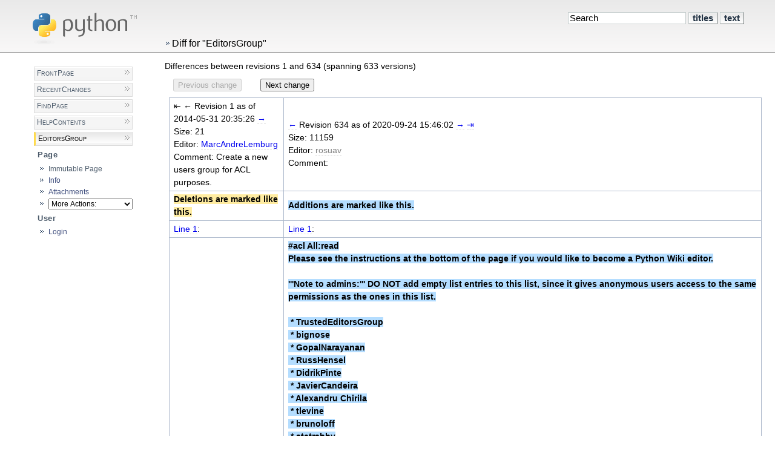

--- FILE ---
content_type: text/html; charset=utf-8
request_url: https://wiki.python.org/moin/EditorsGroup?action=diff&rev1=1&rev2=634
body_size: 19316
content:
<!DOCTYPE HTML PUBLIC "-//W3C//DTD HTML 4.01//EN" "http://www.w3.org/TR/html4/strict.dtd">
<html>
<head>
<meta http-equiv="X-UA-Compatible" content="IE=Edge">
<meta name="viewport" content="width=device-width, initial-scale=1">
<meta http-equiv="Content-Type" content="text/html;charset=utf-8">
<meta name="robots" content="noindex,nofollow">

<title>Diff for "EditorsGroup" - Python Wiki</title>
<script type="text/javascript" src="/wiki/common/js/common.js"></script>

<script type="text/javascript">
<!--
var search_hint = "Search";
//-->
</script>


<link rel="stylesheet" type="text/css" charset="utf-8" media="all" href="/wiki/europython/css/common.css">
<link rel="stylesheet" type="text/css" charset="utf-8" media="screen" href="/wiki/europython/css/screen.css">
<link rel="stylesheet" type="text/css" charset="utf-8" media="print" href="/wiki/europython/css/print.css">
<link rel="stylesheet" type="text/css" charset="utf-8" media="projection" href="/wiki/europython/css/projection.css">

<!-- css only for MS IE6/IE7 browsers -->
<!--[if lt IE 8]>
   <link rel="stylesheet" type="text/css" charset="utf-8" media="all" href="/wiki/europython/css/msie.css">
<![endif]-->


<link rel="alternate" title="Python Wiki: EditorsGroup" href="/moin/EditorsGroup?diffs=1&amp;show_att=1&amp;action=rss_rc&amp;unique=0&amp;page=EditorsGroup&amp;ddiffs=1" type="application/rss+xml">


<link rel="Start" href="/moin/FrontPage">
<link rel="Alternate" title="Wiki Markup" href="/moin/EditorsGroup?action=raw">
<link rel="Alternate" media="print" title="Print View" href="/moin/EditorsGroup?action=print">
<link rel="Search" href="/moin/FindPage">
<link rel="Index" href="/moin/TitleIndex">
<link rel="Glossary" href="/moin/WordIndex">
<link rel="Help" href="/moin/HelpOnFormatting">
</head>

<body  lang="en" dir="ltr">

<div id="header">

<form id="searchform" method="get" action="/moin/EditorsGroup">
<div>
<input type="hidden" name="action" value="fullsearch">
<input type="hidden" name="context" value="180">
<label for="searchinput">Search:</label>
<input id="searchinput" type="text" name="value" value="" size="20"
    onfocus="searchFocus(this)" onblur="searchBlur(this)"
    onkeyup="searchChange(this)" onchange="searchChange(this)" alt="Search">
<input id="titlesearch" name="titlesearch" type="submit"
    value="Titles" alt="Search Titles">
<input id="fullsearch" name="fullsearch" type="submit"
    value="Text" alt="Search Full Text">
</div>
</form>
<script type="text/javascript">
<!--// Initialize search form
var f = document.getElementById('searchform');
f.getElementsByTagName('label')[0].style.display = 'none';
var e = document.getElementById('searchinput');
searchChange(e);
searchBlur(e);
//-->
</script>

<div id="logo"><a href="/moin/FrontPage"></a><a href="http://www.python.org"><img src="/wiki/europython/img/python-logo.gif" alt="Python" ></a><a name="logo"></a></div>
<div id="locationline">


<ul id="pagelocation">
<li>Diff for "EditorsGroup"</li>
</ul>

</div>

</div>

<div id="sidebar">
<div id="star">

</div>
<div class="sidepanel">

<ul id="navibar">
<li class="wikilink"><a href="/moin/FrontPage">FrontPage</a></li><li class="wikilink"><a href="/moin/RecentChanges">RecentChanges</a></li><li class="wikilink"><a href="/moin/FindPage">FindPage</a></li><li class="wikilink"><a href="/moin/HelpContents">HelpContents</a></li><li class="current"><a href="/moin/EditorsGroup">EditorsGroup</a></li>
</ul>

</div>
<div class="sidepanel">
<h1>Page</h1>
<ul class="editbar"><li><span class="disabled">Immutable Page</span></li><li class="toggleCommentsButton" style="display:none;"><a href="#" class="nbcomment" onClick="toggleComments();return false;">Comments</a></li><li><a class="nbinfo" href="/moin/EditorsGroup?action=info" rel="nofollow">Info</a></li><li><a class="nbattachments" href="/moin/EditorsGroup?action=AttachFile" rel="nofollow">Attachments</a></li><li>
<form class="actionsmenu" method="GET" action="/moin/EditorsGroup">
<div>
    <label>More Actions:</label>
    <select name="action"
        onchange="if ((this.selectedIndex != 0) &&
                      (this.options[this.selectedIndex].disabled == false)) {
                this.form.submit();
            }
            this.selectedIndex = 0;">
        <option value="raw">Raw Text</option>
<option value="print">Print View</option>
<option value="show" disabled class="disabled">Delete Cache</option>
<option value="show" disabled class="disabled">------------------------</option>
<option value="SpellCheck">Check Spelling</option>
<option value="LikePages">Like Pages</option>
<option value="LocalSiteMap">Local Site Map</option>
<option value="show" disabled class="disabled">------------------------</option>
<option value="RenamePage" disabled class="disabled">Rename Page</option>
<option value="DeletePage" disabled class="disabled">Delete Page</option>
<option value="show" disabled class="disabled">------------------------</option>
<option value="show" disabled class="disabled">------------------------</option>
<option value="show" disabled class="disabled">Remove Spam</option>
<option value="show" disabled class="disabled">Revert to this revision</option>
<option value="show" disabled class="disabled">------------------------</option>
<option value="SlideShow">SlideShow</option>
    </select>
    <input type="submit" value="Do">
    
</div>
<script type="text/javascript">
<!--// Init menu
actionsMenuInit('More Actions:');
//-->
</script>
</form>
</li></ul>

</div>
<div class="sidepanel">
<h1>User</h1>
<ul id="username"><li><a href="/moin/EditorsGroup?action=login" id="login" rel="nofollow">Login</a></li></ul>
</div>
</div>

<div id="page" lang="en" dir="ltr">
<div id="content">
<span class="diff-header">Differences between revisions 1 and 634 (spanning 633 versions)</span>
<table class="diff">
<tr>
 
 <td style="border:0;">
  <form action="/moin/EditorsGroup" method="get">
   <div style="text-align:left">
    <input name="action" value="diff" type="hidden">
    <input name="rev1" value="1" type="hidden">
    <input name="rev2" value="1" type="hidden">
    <input value="Previous change" type="submit" disabled="disabled">
   </div>
  </form>
 </td>

 <td style="border:0">
   
 </td>
 
 <td style="border:0;">
  <form action="/moin/EditorsGroup" method="get">
   <div style="text-align:right">
    <input name="action" value="diff" type="hidden">
    <input name="rev1" value="634" type="hidden">
    <input name="rev2" value="635" type="hidden">
    <input value="Next change" type="submit">
   </div>
  </form>
 </td>

</tr>
</table>

<table class="diff">
<tr><td class="diff-info">
  <div class="diff-info diff-info-header"><span class="diff-no-nav-link diff-first-link diff-old-rev" title="No older revision available for diff">⇤</span> <span class="diff-no-nav-link diff-prev-link diff-old-rev" title="No older revision available for diff">←</span> Revision 1 as of 2014-05-31 20:35:26 <a class="diff-nav-link diff-next-link diff-old-rev" href="/moin/EditorsGroup?action=diff&amp;rev1=2&amp;rev2=634" title="Diff with newer revision in left pane">→</a> </div>
  <div class="diff-info diff-info-rev-size"><span class="diff-info-caption">Size:</span> <span class="diff-info-value">21</span></div>
  <div class="diff-info diff-info-rev-author"><span class="diff-info-caption">Editor:</span> <span class="diff-info-value"><span title="MarcAndreLemburg @ ip-95-223-110-130.unitymediagroup.de[95.223.110.130]"><a href="/moin/MarcAndreLemburg" title="MarcAndreLemburg @ ip-95-223-110-130.unitymediagroup.de[95.223.110.130]">MarcAndreLemburg</a></span></span></div>
  <div class="diff-info diff-info-rev-comment"><span class="diff-info-caption">Comment:</span> <span class="diff-info-value">Create a new users group for ACL purposes.</span></div>
</td><td class="diff-info">
  <div class="diff-info diff-info-header"> <a class="diff-nav-link diff-prev-link diff-new-rev" href="/moin/EditorsGroup?action=diff&amp;rev1=1&amp;rev2=633" title="Diff with older revision in right pane">←</a> Revision 634 as of 2020-09-24 15:46:02 <a class="diff-nav-link diff-next-link diff-new-rev" href="/moin/EditorsGroup?action=diff&amp;rev1=1&amp;rev2=635" title="Diff with newer revision in right pane">→</a> <a class="diff-nav-link diff-last-link diff-old-rev" href="/moin/EditorsGroup?action=diff&amp;rev1=1&amp;rev2=834" title="Diff with newest revision in right pane">⇥</a></div>
  <div class="diff-info diff-info-rev-size"><span class="diff-info-caption">Size:</span> <span class="diff-info-value">11159</span></div>
  <div class="diff-info diff-info-rev-author"><span class="diff-info-caption">Editor:</span> <span class="diff-info-value"><span title="rosuav @ sikorsky.rosuav.com[203.206.226.83]"><a class="nonexistent" href="/moin/rosuav" title="rosuav @ sikorsky.rosuav.com[203.206.226.83]">rosuav</a></span></span></div>
  <div class="diff-info diff-info-rev-comment"><span class="diff-info-caption">Comment:</span> <span class="diff-info-value"></span></div>
</td></tr>
<tr>
<td class="diff-removed"><span>Deletions are marked like this.</span></td>
<td class="diff-added"><span>Additions are marked like this.</span></td>
</tr>

<tr class="diff-title">
<td><a href="#line-1">Line 1</a>:</td>
<td><a href="#line-1">Line 1</a>:</td>
</tr>

<tr>
<td class="diff-removed"><span>&nbsp;* MarcAndreLemburg</span></td>
<td class="diff-added"><span>#acl All:read<br>Please see the instructions at the bottom of the page if you would like to become a Python Wiki editor.<br><br>'''Note to admins:''' DO NOT add empty list entries to this list, since it gives anonymous users access to the same permissions as the ones in this list.<br><br>&nbsp;* TrustedEditorsGroup<br>&nbsp;* bignose<br>&nbsp;* GopalNarayanan<br>&nbsp;* RussHensel<br>&nbsp;* DidrikPinte<br>&nbsp;* JavierCandeira<br>&nbsp;* Alexandru Chirila<br>&nbsp;* tlevine<br>&nbsp;* brunoloff<br>&nbsp;* stetrabby<br>&nbsp;* Paush_M<br>&nbsp;* DaveKuhlman<br>&nbsp;* GavinJackson<br>&nbsp;* danilo.bellini<br>&nbsp;* Giampaolo Rodola<br>&nbsp;* VinayDahiya<br>&nbsp;* SteveBreuning<br>&nbsp;* stevepiercy<br>&nbsp;* mjpieters<br>&nbsp;* DidrikPinte<br>&nbsp;* dom96<br>&nbsp;* brunoloff<br>&nbsp;* tlevine<br>&nbsp;* hvdklauw<br>&nbsp;* Paush_M<br>&nbsp;* Strijker<br>&nbsp;* pherkad<br>&nbsp;* JZA<br>&nbsp;* alexdzul<br>&nbsp;* MilanOberkirch<br>&nbsp;* JeffreyElkner<br>&nbsp;* k1.hedayati<br>&nbsp;* ClintonRoy<br>&nbsp;* SteveBreuning<br>&nbsp;* Bruno Rocha<br>&nbsp;* AustinBingham<br>&nbsp;* Steve Phillips<br>&nbsp;* undefinedx<br>&nbsp;* EricYe<br>&nbsp;* claw<br>&nbsp;* robotbill<br>&nbsp;* berndklein<br>&nbsp;* escape<br>&nbsp;* IsaacJames<br>&nbsp;* DougRezabek<br>&nbsp;* ariccio<br>&nbsp;* fabiofz<br>&nbsp;* ZakiAkhmad<br>&nbsp;* Clemens Kaposi<br>&nbsp;* Jaysinh Shukla<br>&nbsp;* Marilyn Davis<br>&nbsp;* RonDuPlain<br>&nbsp;* AndrewMontalenti<br>&nbsp;* SudipKafle<br>&nbsp;* SheilaMiguez<br>&nbsp;* jillcowan<br>&nbsp;* jamercee<br>&nbsp;* Logan Jenkins<br>&nbsp;* EduardoAraujo<br>&nbsp;* JosefHeinen<br>&nbsp;* AudreyRoy<br>&nbsp;* rsyring<br>&nbsp;* djay<br>&nbsp;* IwanVosloo<br>&nbsp;* akorn<br>&nbsp;* AdelMerabet<br>&nbsp;* IoannisFilippidis<br>&nbsp;* Ed Schofield<br>&nbsp;* TonyLocke<br>&nbsp;* AnaBalica<br>&nbsp;* Alexey Gaidamaka<br>&nbsp;* PaulMoore<br>&nbsp;* shawnjohnson<br>&nbsp;* Paddy3118<br>&nbsp;* TerriOda<br>&nbsp;* meflin<br>&nbsp;* ppaez<br>&nbsp;* JimBartek<br>&nbsp;* ionelmc<br>&nbsp;* JondyZhao<br>&nbsp;* bugreporter<br>&nbsp;* IrmenDeJong<br>&nbsp;* OMFGNuts<br>&nbsp;* AlanEvangelista<br>&nbsp;* ScottZeid<br>&nbsp;* WolfgangMaier<br>&nbsp;* LuisdelaOrden<br>&nbsp;* TatianaTylosky<br>&nbsp;* FlorianFuchs<br>&nbsp;* ArtemPopov<br>&nbsp;* berkerpeksag<br>&nbsp;* IvanZim<br>&nbsp;* FatemehTarashi<br>&nbsp;* DRMacIver<br>&nbsp;* Milap bhojak<br>&nbsp;* JoakimKarlsson<br>&nbsp;* VinsS<br>&nbsp;* CyrilleRossant<br>&nbsp;* nouiz<br>&nbsp;* ralfgommers<br>&nbsp;* JamesLopeman<br>&nbsp;* moorepants<br>&nbsp;* asmeurer<br>&nbsp;* AliceZheng<br>&nbsp;* JuliaMedina<br>&nbsp;* zachriggle<br>&nbsp;* NatDunn<br>&nbsp;* yungyuc<br>&nbsp;* josefpktd<br>&nbsp;* ManoranjanPadhy<br>&nbsp;* sudip<br>&nbsp;* ReuvenLerner<br>&nbsp;* MackenzieDolginow<br>&nbsp;* MalickLingani<br>&nbsp;* lynnroot<br>&nbsp;* DonSheu<br>&nbsp;* ErikMoqvist<br>&nbsp;* HansDembinski<br>&nbsp;* LucSaffre<br>&nbsp;* pyharris<br>&nbsp;* agoren<br>&nbsp;* MikeMiller<br>&nbsp;* RubenOrduz<br>&nbsp;* AnnaOssowski<br>&nbsp;* gslima2010<br>&nbsp;* RiazMoola<br>&nbsp;* NicoleButterfield<br>&nbsp;* AshwiniOruganti<br>&nbsp;* RobertoRosario<br>&nbsp;* JackieKazil<br>&nbsp;* CarolWilling<br>&nbsp;* Carrie Anne Philbin<br>&nbsp;* adriarichards<br>&nbsp;* StevePiercy<br>&nbsp;* PeterFarrell<br>&nbsp;* AnnaRavenscroft<br>&nbsp;* FrankWiles<br>&nbsp;* christopherchopin<br>&nbsp;* ClaudiuPopa<br>&nbsp;* AmiTavory<br>&nbsp;* introom<br>&nbsp;* FarisChebib<br>&nbsp;* PoorYorick<br>&nbsp;* LuisEduardoCorreaGallego<br>&nbsp;* LauraCreighton<br>&nbsp;* av_<br>&nbsp;* JoshPritt<br>&nbsp;* Codemera<br>&nbsp;* Wooble<br>&nbsp;* TimGolden<br>&nbsp;* Pierre Thibault<br>&nbsp;* ErikJohnson<br>&nbsp;* ValerioFrittelli<br>&nbsp;* jeffreyeliasen<br>&nbsp;* JohnFields<br>&nbsp;* rockyb<br>&nbsp;* BenHavilland<br>&nbsp;* andrefreitas<br>&nbsp;* evripides<br>&nbsp;* goo8ose<br>&nbsp;* PacktPublishing<br>&nbsp;* theskumar<br>&nbsp;* ArtiomJankovskij<br>&nbsp;* MartinJones<br>&nbsp;* MoisesGomez<br>&nbsp;* JamesAllen<br>&nbsp;* jadatkins<br>&nbsp;* Raony Guimarães<br>&nbsp;* David Pritchard<br>&nbsp;* ZevAverbach<br>&nbsp;* shimizukawa<br>&nbsp;* SteinMagnusJodal<br>&nbsp;* demianbrecht<br>&nbsp;* EdHenderson<br>&nbsp;* FlorisBruynooghe<br>&nbsp;* Daniel Pope<br>&nbsp;* MathiasFrojdman<br>&nbsp;* RyanOHoro<br>&nbsp;* ChalmerLowe<br>&nbsp;* HumphreyButau<br>&nbsp;* ClarkZinzow<br>&nbsp;* MarcGarcia<br>&nbsp;* mlh<br>&nbsp;* tbdinesh<br>&nbsp;* DanieleMazzei<br>&nbsp;* BenRousch<br>&nbsp;* AndrewElgert<br>&nbsp;* AndrewWalker<br>&nbsp;* ChernyBerbesí<br>&nbsp;* KrisHardy<br>&nbsp;* burgerbecky<br>&nbsp;* XavierCombelle<br>&nbsp;* timothyedmundcrosley<br>&nbsp;* AnttiHaapala<br>&nbsp;* avoinea<br>&nbsp;* RussellSim<br>&nbsp;* Jwoods<br>&nbsp;* masnun<br>&nbsp;* ViniciusAssef<br>&nbsp;* PavelSavshenko<br>&nbsp;* FlavioJuvenal<br>&nbsp;* AlexPopov<br>&nbsp;* WenzelJakob<br>&nbsp;* DominikMiedzinski<br>&nbsp;* ChrisFreeman<br>&nbsp;* PaulMuston<br>&nbsp;* MatthewRubenstein<br>&nbsp;* ElephantJim<br>&nbsp;* AaronMeier<br>&nbsp;* beltiras<br>&nbsp;* HartmutGoebel<br>&nbsp;* Jgoutin<br>&nbsp;* IgorDejanovic<br>&nbsp;* DanGayle<br>&nbsp;* GodsonGera<br>&nbsp;* KevinSeifert<br>&nbsp;* pydanny<br>&nbsp;* MattDMo<br>&nbsp;* ccc<br>&nbsp;* MatthiasGeier<br>&nbsp;* JoshuaOlson<br>&nbsp;* ValSaven<br>&nbsp;* alireza.azimzadeh.alimp5<br>&nbsp;* VitaliyPodoba<br>&nbsp;* NenadLamza<br>&nbsp;* JohnWhitlock<br>&nbsp;* Emily Hunt<br>&nbsp;* JonathanHartley<br>&nbsp;* DennisAtabay<br>&nbsp;* JdeH<br>&nbsp;* Matt Jones<br>&nbsp;* JoakimWassberg<br>&nbsp;* RobertRoskam<br>&nbsp;* mohaned magdy<br>&nbsp;* AlexandreGramfort<br>&nbsp;* OleskandrGavenko<br>&nbsp;* n8felton<br>&nbsp;* AivarAnnamaa<br>&nbsp;* EricaJor<br>&nbsp;* KiranChandra<br>&nbsp;* joente<br>&nbsp;* JoseZapata<br>&nbsp;* ayztj<br>&nbsp;* JanuszLewandowski<br>&nbsp;* JoeHamilton<br>&nbsp;* StephenTurnbull<br>&nbsp;* LasseSchuirmann<br>&nbsp;* JeffHinrichs<br>&nbsp;* AidasBendoraitis<br>&nbsp;* VictorStinner<br>&nbsp;* Anthon van der Neut<br>&nbsp;* Hari Krishna<br>&nbsp;* UdiOron<br>&nbsp;* kantal<br>&nbsp;* D'Arcy J.M. Cain<br>&nbsp;* RichardGordon<br>&nbsp;* matickukovec<br>&nbsp;* JulienDanjou<br>&nbsp;* Ivan Pozdeev<br>&nbsp;* brmscheiner<br>&nbsp;* LarsKruse<br>&nbsp;* mvantellingen<br>&nbsp;* AJesseJiryuDavis<br>&nbsp;* ShayG<br>&nbsp;* MalcolmJones<br>&nbsp;* TobiasMacey<br>&nbsp;* SébastienSantoro<br>&nbsp;* AndreyZarubin<br>&nbsp;* PhilipJames<br>&nbsp;* ChrisClifton<br>&nbsp;* younggunkim<br>&nbsp;* amcorreia<br>&nbsp;* TreyHunner<br>&nbsp;* RH<br>&nbsp;* SnarkTurne<br>&nbsp;* RaphaelPierzina<br>&nbsp;* LorenaMesa<br>&nbsp;* MontyTaylor<br>&nbsp;* annapoornimakoppad<br>&nbsp;* TosinAnimashaun<br>&nbsp;* JustinMayer<br>&nbsp;* CarlKarsten<br>&nbsp;* FranciscoReyes<br>&nbsp;* ThomasKluyver2<br>&nbsp;* classner<br>&nbsp;* GranfalloonGames<br>&nbsp;* KevinHolzer<br>&nbsp;* TareqZeidalkilani<br>&nbsp;* JuhaKoskelainen<br>&nbsp;* handcraftsman<br>&nbsp;* DonJayamanne<br>&nbsp;* AndrewPardoe<br>&nbsp;* SantiagoBasulto<br>&nbsp;* JerodJohnson<br>&nbsp;* BillyReedy<br>&nbsp;* MiguelGonzález<br>&nbsp;* ALJI Mohamed<br>&nbsp;* ToddLewis<br>&nbsp;* Batky-Howell<br>&nbsp;* PaulCraven<br>&nbsp;* NeilAnuskiewicz<br>&nbsp;* Annapoornima Koppad<br>&nbsp;* Moustafa Farhat<br>&nbsp;* GuyArad<br>&nbsp;* Victor Escobar<br>&nbsp;* PieterSpronck<br>&nbsp;* DanKoretsky<br>&nbsp;* patrickpierson<br>&nbsp;* nilomenezes<br>&nbsp;* MichaelKoenig<br>&nbsp;* aenglander<br>&nbsp;* RadhikaGrover<br>&nbsp;* mbussonn<br>&nbsp;* ChrisZwerschke<br>&nbsp;* BryanVandeven<br>&nbsp;* RaminNietzsche<br>&nbsp;* Viren Parmar<br>&nbsp;* Andrea Nozze<br>&nbsp;* AlastairHughes<br>&nbsp;* GeneWood<br>&nbsp;* FelixWidmaier<br>&nbsp;* MahmoudHashemi<br>&nbsp;* MartijnTH<br>&nbsp;* TordDellsen<br>&nbsp;* StephenFraga<br>&nbsp;* GerardWeatherby<br>&nbsp;* ashish<br>&nbsp;* rmeruva29<br>&nbsp;* PhilHoward<br>&nbsp;* AnaBell<br>&nbsp;* PhillipMFeldman<br>&nbsp;* FlorianLudwig<br>&nbsp;* FloBarrios<br>&nbsp;* JanSheehan<br>&nbsp;* LukePlant<br>&nbsp;* jayanam<br>&nbsp;* MALTesting<br>&nbsp;* wwoods7<br>&nbsp;* GaëtanHarter<br>&nbsp;* AdamBrown<br>&nbsp;* BrianFennell<br>&nbsp;* GregoryPSmith<br>&nbsp;* DimitriosKarolidis<br>&nbsp;* KarlijnWillems<br>&nbsp;* yoavram<br>&nbsp;* DipanjanSarkar<br>&nbsp;* ChristopherMullins<br>&nbsp;* toastedcornflakes<br>&nbsp;* RyanBirmingham<br>&nbsp;* SaileshSriram<br>&nbsp;* RenjithThankachan<br>&nbsp;* MichaelCullerton<br>&nbsp;* HonzaJavorek<br>&nbsp;* ranjitbhatta<br>&nbsp;* punitjajo<br>&nbsp;* Nakib Aman Turzo<br>&nbsp;* Juan Nunez-Iglesias<br>&nbsp;* SnowCone<br>&nbsp;* CodeSchool<br>&nbsp;* AshleyZT<br>&nbsp;* JessicaTemporal<br>&nbsp;* GeisaSantos<br>&nbsp;* VeitSchiele<br>&nbsp;* danboid<br>&nbsp;* DeboraAzevedo<br>&nbsp;* MarceloElizecheLando<br>&nbsp;* Ayush Sagar<br>&nbsp;* OlegBroytman<br>&nbsp;* HowardLiang<br>&nbsp;* MarkZiesemer<br>&nbsp;* MichaelKleehammer<br>&nbsp;* COMPSs_Team<br>&nbsp;* mwagner<br>&nbsp;* GeorgeFischhof<br>&nbsp;* AndrewNHarrington<br>&nbsp;* SusanneEiswirt<br>&nbsp;* EricHolscher<br>&nbsp;* Paola Katherine Pacheco<br>&nbsp;* BarbaraShaurette<br>&nbsp;* Krydos<br>&nbsp;* ChukwudiNwachukwu<br>&nbsp;* kennethreitz<br>&nbsp;* ChristopherNeugebauer<br>&nbsp;* jMyles<br>&nbsp;* LeonardoJimenez<br>&nbsp;* IrmaKramer<br>&nbsp;* KerstinKollmann<br>&nbsp;* DerekPayton<br>&nbsp;* NigelArmstrong<br>&nbsp;* DmitryS<br>&nbsp;* DanSondergaard<br>&nbsp;* Denis Salem<br>&nbsp;* BarryMartin<br>&nbsp;* RayH<br>&nbsp;* PauliusSukys<br>&nbsp;* RomainDorgueil<br>&nbsp;* Piotr Dyba<br>&nbsp;* GrantJenks<br>&nbsp;* BenSamuel<br>&nbsp;* PeterNau<br>&nbsp;* DonaldAnderson<br>&nbsp;* ErtugrulKarademir<br>&nbsp;* MikeRovner<br>&nbsp;* Davis David<br>&nbsp;* Luiz Menezes<br>&nbsp;* MalagaPython<br>&nbsp;* Michael Bright<br>&nbsp;* MaximilianFuxjaeger<br>&nbsp;* RohitDuggal<br>&nbsp;* KevinNajimi<br>&nbsp;* pawelharajda<br>&nbsp;* EvanHubinger<br>&nbsp;* TomViner<br>&nbsp;* Gauthier_Van_Malderen<br>&nbsp;* dvs1<br>&nbsp;* MartyWeissman<br>&nbsp;* ChapinBryce<br>&nbsp;* Dinesh Chand Thakuri<br>&nbsp;* MarkoDeablo<br>&nbsp;* metulburr<br>&nbsp;* Pratp<br>&nbsp;* Mannie Young<br>&nbsp;* Michel Koenen<br>&nbsp;* MalcolmSmith<br>&nbsp;* uranusjr<br>&nbsp;* MusaAbdulkareem<br>&nbsp;* SergeySokolov<br>&nbsp;* MeenakshiAgarwal<br>&nbsp;* MartinFitzpatrick<br>&nbsp;* GoToClass<br>&nbsp;* Alex Mykyta<br>&nbsp;* CraigRodrigues<br>&nbsp;* DibyaChakravorty<br>&nbsp;* AndySalnikov<br>&nbsp;* jacdeh<br>&nbsp;* RafaelLaverde<br>&nbsp;* KovaipyKg<br>&nbsp;* snb<br>&nbsp;* Gameli Adzaho<br>&nbsp;* TonyWhitley<br>&nbsp;* JuliaPasquarella<br>&nbsp;* GeorgeLambert<br>&nbsp;* JohnMacTavish<br>&nbsp;* RobertNishihara<br>&nbsp;* RWHelgeson<br>&nbsp;* VasudevRam<br>&nbsp;* Accountant<br>&nbsp;* MatejCepl<br>&nbsp;* RamRachum<br>&nbsp;* yen<br>&nbsp;* BenjaminBach<br>&nbsp;* AbhinChhabra<br>&nbsp;* tob.bettinger<br>&nbsp;* EthanRogers<br>&nbsp;* PatKujawa<br>&nbsp;* MichalKoziel<br>&nbsp;* aurelien<br>&nbsp;* WimLavrijsen<br>&nbsp;* Raul Garcia<br>&nbsp;* NoahInada<br>&nbsp;* SebastianSilva<br>&nbsp;* AshishSingh<br>&nbsp;* BrettCannon<br>&nbsp;* MesfinD<br>&nbsp;* Peijun Zhao<br>&nbsp;* SantosGallegos<br>&nbsp;* ChrisCastig<br>&nbsp;* jacdeh<br>&nbsp;* EmilyTucker<br>&nbsp;* NedDeily<br>&nbsp;* NickDiRienzo<br>&nbsp;* AngiraTripathi<br>&nbsp;* chrysn<br>&nbsp;* AlfeBerlin<br>&nbsp;* KnownHost<br>&nbsp;* PaulWorrall<br>&nbsp;* Maxime Chambreuil<br>&nbsp;* KatieMcLaughlin<br>&nbsp;* DavidDLowe<br>&nbsp;* SteveBarnes<br>&nbsp;* PeterFein<br>&nbsp;* TheaFlowers<br>&nbsp;* MaricelaSanchezMiranda<br>&nbsp;* Jan<br>&nbsp;* TheaFlowers<br>&nbsp;* JessicaIngrassellino<br>&nbsp;* JeffTriplett<br>&nbsp;* TaniaSanchez<br>&nbsp;* nnja<br>&nbsp;* cleopatradouglas<br>&nbsp;* NinaZakharenko<br>&nbsp;* MarioCorchero<br>&nbsp;* johnroa<br>&nbsp;* AndrewJanke<br>&nbsp;* MichaelHerrmann<br>&nbsp;* marcosmoreno<br>&nbsp;* BarisAkkurt<br>&nbsp;* ChrisM<br>&nbsp;* BetsyWaliszewski<br>&nbsp;* Sevanti<br>&nbsp;* EWDurbin<br>&nbsp;* MichaelAbel<br>&nbsp;* CAMGerlach<br>&nbsp;* PySimpleGUI<br>&nbsp;* JackieAugustine<br>&nbsp;* AnthonyFlury<br>&nbsp;* GilesThomas<br>&nbsp;* ShivankGautam<br>&nbsp;* Pratul1997<br>&nbsp;* satyag<br>&nbsp;* MichaelDeLaRue<br>&nbsp;* KumarAnirudha<br>&nbsp;* DavidFeldman<br>&nbsp;* TreyHuffine<br>&nbsp;* AlexG<br>&nbsp;* EhteshC<br>&nbsp;* DavidBeazley<br>&nbsp;* alexmojaki<br>&nbsp;* ibrahimshawkey<br>&nbsp;* SteveHolden<br>&nbsp;* PythonMaputo<br>&nbsp;* shubhivijay<br>&nbsp;* ChristerEnfors<br>&nbsp;* JaraKaca<br>&nbsp;* AndrewEarls<br>&nbsp;* azzamsa<br>&nbsp;* Sven Schirmer<br>&nbsp;* letsfindcourse<br>&nbsp;* FlorimondManca<br>&nbsp;* AmirTeymuri<br>&nbsp;* ironfroggy<br>&nbsp;* MaryBethOkerson<br>&nbsp;* FinnGruwier<br>&nbsp;* Abdur-Rahmaan Janhangeer<br>&nbsp;* BorisRasin<br>&nbsp;* Adarshreddyash<br>&nbsp;* MarkusUnterwaditzer<br>&nbsp;* Jonathan Rocher<br>&nbsp;* CharlesRoss<br>&nbsp;* GrahamWilliamson<br>&nbsp;* OliverBestwalter<br>&nbsp;* IgorRocha<br>&nbsp;* seds<br>&nbsp;* Ahram<br>&nbsp;* Karandeep Kaur<br>&nbsp;* Sim4n6<br>&nbsp;* JosephCursio<br>&nbsp;* SumanaHarihareswara<br>&nbsp;* hsts<br>&nbsp;* MattCallaghan<br>&nbsp;* RokMihevc<br>&nbsp;* IanKelling<br>&nbsp;* SamWang<br>&nbsp;* MordicusEtCubitus<br>&nbsp;* disserman<br>&nbsp;* SoongCheeGi<br>&nbsp;* IqbalAbdullah<br>&nbsp;* StefaneFermigier<br>&nbsp;* AlessandroMolina<br>&nbsp;* jjgalvez<br>&nbsp;* tadeubas<br>&nbsp;* StanimirDjevelekov<br>&nbsp;* PavelZaikin<br>&nbsp;* FrancesHocutt<br>&nbsp;* GregHendershott<br>&nbsp;* JennyRyan<br>&nbsp;* andreas taber<br>&nbsp;* SaeidDarvish<br>&nbsp;* GlennMeader<br>&nbsp;* reckondigital<br>&nbsp;* KatieChang<br>&nbsp;* CalvinHendryxParker<br>&nbsp;* ElNinja<br>&nbsp;* NealMcBurnett<br>&nbsp;* Nudin<br>&nbsp;* PaulAzorin<br>&nbsp;* AlirezaAyinmehr<br>&nbsp;* RagnarVanDerWiel<br>&nbsp;* MurdochRavlin<br>&nbsp;* KopeiVolodymyr<br>&nbsp;* JeremyMlazovsky<br>&nbsp;* DaneHillard<br>&nbsp;* j2logo<br>&nbsp;* ehorvath<br>&nbsp;* SimonasSteponaitis<br>&nbsp;* João Ramos<br>&nbsp;* DavidFarago<br>&nbsp;* EmeryBerger<br>&nbsp;* NoufalIbrahim<br>&nbsp;* Prince Jele<br>&nbsp;* HansNordhaug<br>&nbsp;* LeonardoCaballero<br>&nbsp;* TadeleTuli<br>&nbsp;* Enable AI<br>&nbsp;* JulienPalard<br>&nbsp;* SebastianWitowski<br>&nbsp;* EtienneLamy<br>&nbsp;* ShadowClaw20017<br>&nbsp;* RobertDiPietro<br>&nbsp;* JonathanVirga<br>&nbsp;* Enable AI<br>&nbsp;* Tom Walker<br>&nbsp;* cornpbs<br>&nbsp;* Plamen Dimitrov<br>&nbsp;* luto<br>&nbsp;* SunlightMedia<br>&nbsp;* JasonMcDonald<br>&nbsp;* Richard Chambers<br>&nbsp;* JoseCarlosGarcia<br>&nbsp;* avonni<br>&nbsp;* IsraelSaeta<br>&nbsp;* MikalaiSaskavets<br>&nbsp;* NelsonAllain<br>&nbsp;* ChankeyPathak<br>&nbsp;* RiccardoPolimeno<br>&nbsp;* PythonArabicCommunity<br>&nbsp;* KapilSharma<br>&nbsp;* JorisHoendervangers<br>&nbsp;* AbhishekSingh<br>&nbsp;* JanChristophTerasa<br>&nbsp;* Jupiter Debbarma<br>&nbsp;* eriky<br>&nbsp;* gilgamezh<br>&nbsp;* Jesús<br>&nbsp;* IwanAucamp<br>&nbsp;* JoshCooley<br>&nbsp;* RyanDutton<br>&nbsp;* TianGao<br>&nbsp;* lewis<br>&nbsp;* SamHuang<br>&nbsp;* MichaelBrausen<br>&nbsp;* AlbertoCastillo<br><br>'''Reminder:''' DO NOT add empty list entries to this list, since it gives anonymous users access to the same permissions as the ones in this list.<br>----<br>If you want to be added to the editors group, please write to pydotorg-www@python.org .<br><br>'''Remember to include your 'wiki name': that is, the word that appears in the left-hand navigation bar under the 'User' heading. If that word is "Login" then you should log in, perhaps creating an account first if necessary.'''</span></td>
</tr>
</table>
<div dir="ltr" id="content-below-diff" lang="en"><span class="anchor" id="top"></span>
<span class="anchor" id="line-1"></span><span class="anchor" id="line-2"></span><p class="line874">Please see the instructions at the bottom of the page if you would like to become a Python Wiki editor. <span class="anchor" id="line-3"></span><span class="anchor" id="line-4"></span><p class="line867"><strong>Note to admins:</strong> DO NOT add empty list entries to this list, since it gives anonymous users access to the same permissions as the ones in this list. <span class="anchor" id="line-5"></span><span class="anchor" id="line-6"></span><ul><li><p class="line891"><a href="/moin/TrustedEditorsGroup">TrustedEditorsGroup</a> <span class="anchor" id="line-7"></span></li><li>bignose <span class="anchor" id="line-8"></span></li><li><p class="line891"><a href="/moin/GopalNarayanan">GopalNarayanan</a> <span class="anchor" id="line-9"></span></li><li><p class="line891"><a href="/moin/RussHensel">RussHensel</a> <span class="anchor" id="line-10"></span></li><li><p class="line891"><a class="nonexistent" href="/moin/DidrikPinte">DidrikPinte</a> <span class="anchor" id="line-11"></span></li><li><p class="line891"><a class="nonexistent" href="/moin/JavierCandeira">JavierCandeira</a> <span class="anchor" id="line-12"></span></li><li>Alexandru Chirila <span class="anchor" id="line-13"></span></li><li>tlevine <span class="anchor" id="line-14"></span></li><li>brunoloff <span class="anchor" id="line-15"></span></li><li>stetrabby <span class="anchor" id="line-16"></span></li><li>Paush_M <span class="anchor" id="line-17"></span></li><li><p class="line891"><a class="nonexistent" href="/moin/DaveKuhlman">DaveKuhlman</a> <span class="anchor" id="line-18"></span></li><li><p class="line891"><a class="nonexistent" href="/moin/GavinJackson">GavinJackson</a> <span class="anchor" id="line-19"></span></li><li>danilo.bellini <span class="anchor" id="line-20"></span></li><li>Giampaolo Rodola <span class="anchor" id="line-21"></span></li><li><p class="line891"><a class="nonexistent" href="/moin/VinayDahiya">VinayDahiya</a> <span class="anchor" id="line-22"></span></li><li><p class="line891"><a class="nonexistent" href="/moin/SteveBreuning">SteveBreuning</a> <span class="anchor" id="line-23"></span></li><li>stevepiercy <span class="anchor" id="line-24"></span></li><li>mjpieters <span class="anchor" id="line-25"></span></li><li><p class="line891"><a class="nonexistent" href="/moin/DidrikPinte">DidrikPinte</a> <span class="anchor" id="line-26"></span></li><li>dom96 <span class="anchor" id="line-27"></span></li><li>brunoloff <span class="anchor" id="line-28"></span></li><li>tlevine <span class="anchor" id="line-29"></span></li><li>hvdklauw <span class="anchor" id="line-30"></span></li><li>Paush_M <span class="anchor" id="line-31"></span></li><li>Strijker <span class="anchor" id="line-32"></span></li><li>pherkad <span class="anchor" id="line-33"></span></li><li>JZA <span class="anchor" id="line-34"></span></li><li>alexdzul <span class="anchor" id="line-35"></span></li><li><p class="line891"><a class="nonexistent" href="/moin/MilanOberkirch">MilanOberkirch</a> <span class="anchor" id="line-36"></span></li><li><p class="line891"><a href="/moin/JeffreyElkner">JeffreyElkner</a> <span class="anchor" id="line-37"></span></li><li>k1.hedayati <span class="anchor" id="line-38"></span></li><li><p class="line891"><a class="nonexistent" href="/moin/ClintonRoy">ClintonRoy</a> <span class="anchor" id="line-39"></span></li><li><p class="line891"><a class="nonexistent" href="/moin/SteveBreuning">SteveBreuning</a> <span class="anchor" id="line-40"></span></li><li>Bruno Rocha <span class="anchor" id="line-41"></span></li><li><p class="line891"><a class="nonexistent" href="/moin/AustinBingham">AustinBingham</a> <span class="anchor" id="line-42"></span></li><li>Steve Phillips <span class="anchor" id="line-43"></span></li><li>undefinedx <span class="anchor" id="line-44"></span></li><li><p class="line891"><a class="nonexistent" href="/moin/EricYe">EricYe</a> <span class="anchor" id="line-45"></span></li><li>claw <span class="anchor" id="line-46"></span></li><li>robotbill <span class="anchor" id="line-47"></span></li><li>berndklein <span class="anchor" id="line-48"></span></li><li>escape <span class="anchor" id="line-49"></span></li><li><p class="line891"><a class="nonexistent" href="/moin/IsaacJames">IsaacJames</a> <span class="anchor" id="line-50"></span></li><li><p class="line891"><a class="nonexistent" href="/moin/DougRezabek">DougRezabek</a> <span class="anchor" id="line-51"></span></li><li>ariccio <span class="anchor" id="line-52"></span></li><li>fabiofz <span class="anchor" id="line-53"></span></li><li><p class="line891"><a href="/moin/ZakiAkhmad">ZakiAkhmad</a> <span class="anchor" id="line-54"></span></li><li>Clemens Kaposi <span class="anchor" id="line-55"></span></li><li>Jaysinh Shukla <span class="anchor" id="line-56"></span></li><li>Marilyn Davis <span class="anchor" id="line-57"></span></li><li><p class="line891"><a href="/moin/RonDuPlain">RonDuPlain</a> <span class="anchor" id="line-58"></span></li><li><p class="line891"><a href="/moin/AndrewMontalenti">AndrewMontalenti</a> <span class="anchor" id="line-59"></span></li><li><p class="line891"><a class="nonexistent" href="/moin/SudipKafle">SudipKafle</a> <span class="anchor" id="line-60"></span></li><li><p class="line891"><a href="/moin/SheilaMiguez">SheilaMiguez</a> <span class="anchor" id="line-61"></span></li><li>jillcowan <span class="anchor" id="line-62"></span></li><li>jamercee <span class="anchor" id="line-63"></span></li><li>Logan Jenkins <span class="anchor" id="line-64"></span></li><li><p class="line891"><a class="nonexistent" href="/moin/EduardoAraujo">EduardoAraujo</a> <span class="anchor" id="line-65"></span></li><li><p class="line891"><a class="nonexistent" href="/moin/JosefHeinen">JosefHeinen</a> <span class="anchor" id="line-66"></span></li><li><p class="line891"><a class="nonexistent" href="/moin/AudreyRoy">AudreyRoy</a> <span class="anchor" id="line-67"></span></li><li>rsyring <span class="anchor" id="line-68"></span></li><li>djay <span class="anchor" id="line-69"></span></li><li><p class="line891"><a class="nonexistent" href="/moin/IwanVosloo">IwanVosloo</a> <span class="anchor" id="line-70"></span></li><li>akorn <span class="anchor" id="line-71"></span></li><li><p class="line891"><a href="/moin/AdelMerabet">AdelMerabet</a> <span class="anchor" id="line-72"></span></li><li><p class="line891"><a class="nonexistent" href="/moin/IoannisFilippidis">IoannisFilippidis</a> <span class="anchor" id="line-73"></span></li><li>Ed Schofield <span class="anchor" id="line-74"></span></li><li><p class="line891"><a class="nonexistent" href="/moin/TonyLocke">TonyLocke</a> <span class="anchor" id="line-75"></span></li><li><p class="line891"><a class="nonexistent" href="/moin/AnaBalica">AnaBalica</a> <span class="anchor" id="line-76"></span></li><li>Alexey Gaidamaka <span class="anchor" id="line-77"></span></li><li><p class="line891"><a class="nonexistent" href="/moin/PaulMoore">PaulMoore</a> <span class="anchor" id="line-78"></span></li><li>shawnjohnson <span class="anchor" id="line-79"></span></li><li>Paddy3118 <span class="anchor" id="line-80"></span></li><li><p class="line891"><a href="/moin/TerriOda">TerriOda</a> <span class="anchor" id="line-81"></span></li><li>meflin <span class="anchor" id="line-82"></span></li><li>ppaez <span class="anchor" id="line-83"></span></li><li><p class="line891"><a class="nonexistent" href="/moin/JimBartek">JimBartek</a> <span class="anchor" id="line-84"></span></li><li>ionelmc <span class="anchor" id="line-85"></span></li><li><p class="line891"><a class="nonexistent" href="/moin/JondyZhao">JondyZhao</a> <span class="anchor" id="line-86"></span></li><li>bugreporter <span class="anchor" id="line-87"></span></li><li><p class="line891"><a href="/moin/IrmenDeJong">IrmenDeJong</a> <span class="anchor" id="line-88"></span></li><li>OMFGNuts <span class="anchor" id="line-89"></span></li><li><p class="line891"><a class="nonexistent" href="/moin/AlanEvangelista">AlanEvangelista</a> <span class="anchor" id="line-90"></span></li><li><p class="line891"><a class="nonexistent" href="/moin/ScottZeid">ScottZeid</a> <span class="anchor" id="line-91"></span></li><li><p class="line891"><a class="nonexistent" href="/moin/WolfgangMaier">WolfgangMaier</a> <span class="anchor" id="line-92"></span></li><li><p class="line891"><a href="/moin/LuisdelaOrden">LuisdelaOrden</a> <span class="anchor" id="line-93"></span></li><li><p class="line891"><a class="nonexistent" href="/moin/TatianaTylosky">TatianaTylosky</a> <span class="anchor" id="line-94"></span></li><li><p class="line891"><a class="nonexistent" href="/moin/FlorianFuchs">FlorianFuchs</a> <span class="anchor" id="line-95"></span></li><li><p class="line891"><a class="nonexistent" href="/moin/ArtemPopov">ArtemPopov</a> <span class="anchor" id="line-96"></span></li><li>berkerpeksag <span class="anchor" id="line-97"></span></li><li><p class="line891"><a class="nonexistent" href="/moin/IvanZim">IvanZim</a> <span class="anchor" id="line-98"></span></li><li><p class="line891"><a href="/moin/FatemehTarashi">FatemehTarashi</a> <span class="anchor" id="line-99"></span></li><li>DRMacIver <span class="anchor" id="line-100"></span></li><li>Milap bhojak <span class="anchor" id="line-101"></span></li><li><p class="line891"><a class="nonexistent" href="/moin/JoakimKarlsson">JoakimKarlsson</a> <span class="anchor" id="line-102"></span></li><li>VinsS <span class="anchor" id="line-103"></span></li><li><p class="line891"><a class="nonexistent" href="/moin/CyrilleRossant">CyrilleRossant</a> <span class="anchor" id="line-104"></span></li><li>nouiz <span class="anchor" id="line-105"></span></li><li>ralfgommers <span class="anchor" id="line-106"></span></li><li><p class="line891"><a class="nonexistent" href="/moin/JamesLopeman">JamesLopeman</a> <span class="anchor" id="line-107"></span></li><li>moorepants <span class="anchor" id="line-108"></span></li><li>asmeurer <span class="anchor" id="line-109"></span></li><li><p class="line891"><a class="nonexistent" href="/moin/AliceZheng">AliceZheng</a> <span class="anchor" id="line-110"></span></li><li><p class="line891"><a class="nonexistent" href="/moin/JuliaMedina">JuliaMedina</a> <span class="anchor" id="line-111"></span></li><li>zachriggle <span class="anchor" id="line-112"></span></li><li><p class="line891"><a class="nonexistent" href="/moin/NatDunn">NatDunn</a> <span class="anchor" id="line-113"></span></li><li>yungyuc <span class="anchor" id="line-114"></span></li><li>josefpktd <span class="anchor" id="line-115"></span></li><li><p class="line891"><a class="nonexistent" href="/moin/ManoranjanPadhy">ManoranjanPadhy</a> <span class="anchor" id="line-116"></span></li><li>sudip <span class="anchor" id="line-117"></span></li><li><p class="line891"><a class="nonexistent" href="/moin/ReuvenLerner">ReuvenLerner</a> <span class="anchor" id="line-118"></span></li><li><p class="line891"><a class="nonexistent" href="/moin/MackenzieDolginow">MackenzieDolginow</a> <span class="anchor" id="line-119"></span></li><li><p class="line891"><a class="nonexistent" href="/moin/MalickLingani">MalickLingani</a> <span class="anchor" id="line-120"></span></li><li>lynnroot <span class="anchor" id="line-121"></span></li><li><p class="line891"><a class="nonexistent" href="/moin/DonSheu">DonSheu</a> <span class="anchor" id="line-122"></span></li><li><p class="line891"><a class="nonexistent" href="/moin/ErikMoqvist">ErikMoqvist</a> <span class="anchor" id="line-123"></span></li><li><p class="line891"><a class="nonexistent" href="/moin/HansDembinski">HansDembinski</a> <span class="anchor" id="line-124"></span></li><li><p class="line891"><a href="/moin/LucSaffre">LucSaffre</a> <span class="anchor" id="line-125"></span></li><li>pyharris <span class="anchor" id="line-126"></span></li><li>agoren <span class="anchor" id="line-127"></span></li><li><p class="line891"><a class="nonexistent" href="/moin/MikeMiller">MikeMiller</a> <span class="anchor" id="line-128"></span></li><li><p class="line891"><a class="nonexistent" href="/moin/RubenOrduz">RubenOrduz</a> <span class="anchor" id="line-129"></span></li><li><p class="line891"><a class="nonexistent" href="/moin/AnnaOssowski">AnnaOssowski</a> <span class="anchor" id="line-130"></span></li><li>gslima2010 <span class="anchor" id="line-131"></span></li><li><p class="line891"><a class="nonexistent" href="/moin/RiazMoola">RiazMoola</a> <span class="anchor" id="line-132"></span></li><li><p class="line891"><a class="nonexistent" href="/moin/NicoleButterfield">NicoleButterfield</a> <span class="anchor" id="line-133"></span></li><li><p class="line891"><a class="nonexistent" href="/moin/AshwiniOruganti">AshwiniOruganti</a> <span class="anchor" id="line-134"></span></li><li><p class="line891"><a class="nonexistent" href="/moin/RobertoRosario">RobertoRosario</a> <span class="anchor" id="line-135"></span></li><li><p class="line891"><a class="nonexistent" href="/moin/JackieKazil">JackieKazil</a> <span class="anchor" id="line-136"></span></li><li><p class="line891"><a class="nonexistent" href="/moin/CarolWilling">CarolWilling</a> <span class="anchor" id="line-137"></span></li><li>Carrie Anne Philbin <span class="anchor" id="line-138"></span></li><li>adriarichards <span class="anchor" id="line-139"></span></li><li><p class="line891"><a class="nonexistent" href="/moin/StevePiercy">StevePiercy</a> <span class="anchor" id="line-140"></span></li><li><p class="line891"><a class="nonexistent" href="/moin/PeterFarrell">PeterFarrell</a> <span class="anchor" id="line-141"></span></li><li><p class="line891"><a class="nonexistent" href="/moin/AnnaRavenscroft">AnnaRavenscroft</a> <span class="anchor" id="line-142"></span></li><li><p class="line891"><a class="nonexistent" href="/moin/FrankWiles">FrankWiles</a> <span class="anchor" id="line-143"></span></li><li>christopherchopin <span class="anchor" id="line-144"></span></li><li><p class="line891"><a class="nonexistent" href="/moin/ClaudiuPopa">ClaudiuPopa</a> <span class="anchor" id="line-145"></span></li><li><p class="line891"><a class="nonexistent" href="/moin/AmiTavory">AmiTavory</a> <span class="anchor" id="line-146"></span></li><li>introom <span class="anchor" id="line-147"></span></li><li><p class="line891"><a class="nonexistent" href="/moin/FarisChebib">FarisChebib</a> <span class="anchor" id="line-148"></span></li><li><p class="line891"><a class="nonexistent" href="/moin/PoorYorick">PoorYorick</a> <span class="anchor" id="line-149"></span></li><li><p class="line891"><a class="nonexistent" href="/moin/LuisEduardoCorreaGallego">LuisEduardoCorreaGallego</a> <span class="anchor" id="line-150"></span></li><li><p class="line891"><a class="nonexistent" href="/moin/LauraCreighton">LauraCreighton</a> <span class="anchor" id="line-151"></span></li><li>av_ <span class="anchor" id="line-152"></span></li><li><p class="line891"><a class="nonexistent" href="/moin/JoshPritt">JoshPritt</a> <span class="anchor" id="line-153"></span></li><li>Codemera <span class="anchor" id="line-154"></span></li><li>Wooble <span class="anchor" id="line-155"></span></li><li><p class="line891"><a class="nonexistent" href="/moin/TimGolden">TimGolden</a> <span class="anchor" id="line-156"></span></li><li>Pierre Thibault <span class="anchor" id="line-157"></span></li><li><p class="line891"><a href="/moin/ErikJohnson">ErikJohnson</a> <span class="anchor" id="line-158"></span></li><li><p class="line891"><a class="nonexistent" href="/moin/ValerioFrittelli">ValerioFrittelli</a> <span class="anchor" id="line-159"></span></li><li>jeffreyeliasen <span class="anchor" id="line-160"></span></li><li><p class="line891"><a class="nonexistent" href="/moin/JohnFields">JohnFields</a> <span class="anchor" id="line-161"></span></li><li>rockyb <span class="anchor" id="line-162"></span></li><li><p class="line891"><a class="nonexistent" href="/moin/BenHavilland">BenHavilland</a> <span class="anchor" id="line-163"></span></li><li>andrefreitas <span class="anchor" id="line-164"></span></li><li>evripides <span class="anchor" id="line-165"></span></li><li>goo8ose <span class="anchor" id="line-166"></span></li><li><p class="line891"><a class="nonexistent" href="/moin/PacktPublishing">PacktPublishing</a> <span class="anchor" id="line-167"></span></li><li>theskumar <span class="anchor" id="line-168"></span></li><li><p class="line891"><a class="nonexistent" href="/moin/ArtiomJankovskij">ArtiomJankovskij</a> <span class="anchor" id="line-169"></span></li><li><p class="line891"><a class="nonexistent" href="/moin/MartinJones">MartinJones</a> <span class="anchor" id="line-170"></span></li><li><p class="line891"><a class="nonexistent" href="/moin/MoisesGomez">MoisesGomez</a> <span class="anchor" id="line-171"></span></li><li><p class="line891"><a class="nonexistent" href="/moin/JamesAllen">JamesAllen</a> <span class="anchor" id="line-172"></span></li><li>jadatkins <span class="anchor" id="line-173"></span></li><li>Raony Guimarães <span class="anchor" id="line-174"></span></li><li>David Pritchard <span class="anchor" id="line-175"></span></li><li><p class="line891"><a class="nonexistent" href="/moin/ZevAverbach">ZevAverbach</a> <span class="anchor" id="line-176"></span></li><li>shimizukawa <span class="anchor" id="line-177"></span></li><li><p class="line891"><a class="nonexistent" href="/moin/SteinMagnusJodal">SteinMagnusJodal</a> <span class="anchor" id="line-178"></span></li><li>demianbrecht <span class="anchor" id="line-179"></span></li><li><p class="line891"><a class="nonexistent" href="/moin/EdHenderson">EdHenderson</a> <span class="anchor" id="line-180"></span></li><li><p class="line891"><a class="nonexistent" href="/moin/FlorisBruynooghe">FlorisBruynooghe</a> <span class="anchor" id="line-181"></span></li><li>Daniel Pope <span class="anchor" id="line-182"></span></li><li><p class="line891"><a class="nonexistent" href="/moin/MathiasFrojdman">MathiasFrojdman</a> <span class="anchor" id="line-183"></span></li><li>RyanOHoro <span class="anchor" id="line-184"></span></li><li><p class="line891"><a class="nonexistent" href="/moin/ChalmerLowe">ChalmerLowe</a> <span class="anchor" id="line-185"></span></li><li><p class="line891"><a class="nonexistent" href="/moin/HumphreyButau">HumphreyButau</a> <span class="anchor" id="line-186"></span></li><li><p class="line891"><a href="/moin/ClarkZinzow">ClarkZinzow</a> <span class="anchor" id="line-187"></span></li><li><p class="line891"><a class="nonexistent" href="/moin/MarcGarcia">MarcGarcia</a> <span class="anchor" id="line-188"></span></li><li>mlh <span class="anchor" id="line-189"></span></li><li>tbdinesh <span class="anchor" id="line-190"></span></li><li><p class="line891"><a class="nonexistent" href="/moin/DanieleMazzei">DanieleMazzei</a> <span class="anchor" id="line-191"></span></li><li><p class="line891"><a class="nonexistent" href="/moin/BenRousch">BenRousch</a> <span class="anchor" id="line-192"></span></li><li><p class="line891"><a href="/moin/AndrewElgert">AndrewElgert</a> <span class="anchor" id="line-193"></span></li><li><p class="line891"><a class="nonexistent" href="/moin/AndrewWalker">AndrewWalker</a> <span class="anchor" id="line-194"></span></li><li><p class="line891"><a class="nonexistent" href="/moin/ChernyBerbes%C3%AD">ChernyBerbesí</a> <span class="anchor" id="line-195"></span></li><li><p class="line891"><a href="/moin/KrisHardy">KrisHardy</a> <span class="anchor" id="line-196"></span></li><li>burgerbecky <span class="anchor" id="line-197"></span></li><li><p class="line891"><a class="nonexistent" href="/moin/XavierCombelle">XavierCombelle</a> <span class="anchor" id="line-198"></span></li><li>timothyedmundcrosley <span class="anchor" id="line-199"></span></li><li><p class="line891"><a class="nonexistent" href="/moin/AnttiHaapala">AnttiHaapala</a> <span class="anchor" id="line-200"></span></li><li>avoinea <span class="anchor" id="line-201"></span></li><li><p class="line891"><a class="nonexistent" href="/moin/RussellSim">RussellSim</a> <span class="anchor" id="line-202"></span></li><li>Jwoods <span class="anchor" id="line-203"></span></li><li>masnun <span class="anchor" id="line-204"></span></li><li><p class="line891"><a class="nonexistent" href="/moin/ViniciusAssef">ViniciusAssef</a> <span class="anchor" id="line-205"></span></li><li><p class="line891"><a class="nonexistent" href="/moin/PavelSavshenko">PavelSavshenko</a> <span class="anchor" id="line-206"></span></li><li><p class="line891"><a class="nonexistent" href="/moin/FlavioJuvenal">FlavioJuvenal</a> <span class="anchor" id="line-207"></span></li><li><p class="line891"><a class="nonexistent" href="/moin/AlexPopov">AlexPopov</a> <span class="anchor" id="line-208"></span></li><li><p class="line891"><a class="nonexistent" href="/moin/WenzelJakob">WenzelJakob</a> <span class="anchor" id="line-209"></span></li><li><p class="line891"><a class="nonexistent" href="/moin/DominikMiedzinski">DominikMiedzinski</a> <span class="anchor" id="line-210"></span></li><li><p class="line891"><a class="nonexistent" href="/moin/ChrisFreeman">ChrisFreeman</a> <span class="anchor" id="line-211"></span></li><li><p class="line891"><a class="nonexistent" href="/moin/PaulMuston">PaulMuston</a> <span class="anchor" id="line-212"></span></li><li><p class="line891"><a class="nonexistent" href="/moin/MatthewRubenstein">MatthewRubenstein</a> <span class="anchor" id="line-213"></span></li><li><p class="line891"><a class="nonexistent" href="/moin/ElephantJim">ElephantJim</a> <span class="anchor" id="line-214"></span></li><li><p class="line891"><a class="nonexistent" href="/moin/AaronMeier">AaronMeier</a> <span class="anchor" id="line-215"></span></li><li>beltiras <span class="anchor" id="line-216"></span></li><li><p class="line891"><a class="nonexistent" href="/moin/HartmutGoebel">HartmutGoebel</a> <span class="anchor" id="line-217"></span></li><li>Jgoutin <span class="anchor" id="line-218"></span></li><li><p class="line891"><a class="nonexistent" href="/moin/IgorDejanovic">IgorDejanovic</a> <span class="anchor" id="line-219"></span></li><li><p class="line891"><a class="nonexistent" href="/moin/DanGayle">DanGayle</a> <span class="anchor" id="line-220"></span></li><li><p class="line891"><a class="nonexistent" href="/moin/GodsonGera">GodsonGera</a> <span class="anchor" id="line-221"></span></li><li><p class="line891"><a class="nonexistent" href="/moin/KevinSeifert">KevinSeifert</a> <span class="anchor" id="line-222"></span></li><li>pydanny <span class="anchor" id="line-223"></span></li><li>MattDMo <span class="anchor" id="line-224"></span></li><li>ccc <span class="anchor" id="line-225"></span></li><li><p class="line891"><a class="nonexistent" href="/moin/MatthiasGeier">MatthiasGeier</a> <span class="anchor" id="line-226"></span></li><li><p class="line891"><a class="nonexistent" href="/moin/JoshuaOlson">JoshuaOlson</a> <span class="anchor" id="line-227"></span></li><li><p class="line891"><a href="/moin/ValSaven">ValSaven</a> <span class="anchor" id="line-228"></span></li><li>alireza.azimzadeh.alimp5 <span class="anchor" id="line-229"></span></li><li><p class="line891"><a class="nonexistent" href="/moin/VitaliyPodoba">VitaliyPodoba</a> <span class="anchor" id="line-230"></span></li><li><p class="line891"><a class="nonexistent" href="/moin/NenadLamza">NenadLamza</a> <span class="anchor" id="line-231"></span></li><li><p class="line891"><a class="nonexistent" href="/moin/JohnWhitlock">JohnWhitlock</a> <span class="anchor" id="line-232"></span></li><li>Emily Hunt <span class="anchor" id="line-233"></span></li><li><p class="line891"><a class="nonexistent" href="/moin/JonathanHartley">JonathanHartley</a> <span class="anchor" id="line-234"></span></li><li><p class="line891"><a class="nonexistent" href="/moin/DennisAtabay">DennisAtabay</a> <span class="anchor" id="line-235"></span></li><li>JdeH <span class="anchor" id="line-236"></span></li><li>Matt Jones <span class="anchor" id="line-237"></span></li><li><p class="line891"><a class="nonexistent" href="/moin/JoakimWassberg">JoakimWassberg</a> <span class="anchor" id="line-238"></span></li><li><p class="line891"><a class="nonexistent" href="/moin/RobertRoskam">RobertRoskam</a> <span class="anchor" id="line-239"></span></li><li>mohaned magdy <span class="anchor" id="line-240"></span></li><li><p class="line891"><a class="nonexistent" href="/moin/AlexandreGramfort">AlexandreGramfort</a> <span class="anchor" id="line-241"></span></li><li><p class="line891"><a class="nonexistent" href="/moin/OleskandrGavenko">OleskandrGavenko</a> <span class="anchor" id="line-242"></span></li><li>n8felton <span class="anchor" id="line-243"></span></li><li><p class="line891"><a class="nonexistent" href="/moin/AivarAnnamaa">AivarAnnamaa</a> <span class="anchor" id="line-244"></span></li><li><p class="line891"><a class="nonexistent" href="/moin/EricaJor">EricaJor</a> <span class="anchor" id="line-245"></span></li><li><p class="line891"><a class="nonexistent" href="/moin/KiranChandra">KiranChandra</a> <span class="anchor" id="line-246"></span></li><li>joente <span class="anchor" id="line-247"></span></li><li><p class="line891"><a class="nonexistent" href="/moin/JoseZapata">JoseZapata</a> <span class="anchor" id="line-248"></span></li><li>ayztj <span class="anchor" id="line-249"></span></li><li><p class="line891"><a class="nonexistent" href="/moin/JanuszLewandowski">JanuszLewandowski</a> <span class="anchor" id="line-250"></span></li><li><p class="line891"><a class="nonexistent" href="/moin/JoeHamilton">JoeHamilton</a> <span class="anchor" id="line-251"></span></li><li><p class="line891"><a class="nonexistent" href="/moin/StephenTurnbull">StephenTurnbull</a> <span class="anchor" id="line-252"></span></li><li><p class="line891"><a class="nonexistent" href="/moin/LasseSchuirmann">LasseSchuirmann</a> <span class="anchor" id="line-253"></span></li><li><p class="line891"><a class="nonexistent" href="/moin/JeffHinrichs">JeffHinrichs</a> <span class="anchor" id="line-254"></span></li><li><p class="line891"><a class="nonexistent" href="/moin/AidasBendoraitis">AidasBendoraitis</a> <span class="anchor" id="line-255"></span></li><li><p class="line891"><a class="nonexistent" href="/moin/VictorStinner">VictorStinner</a> <span class="anchor" id="line-256"></span></li><li>Anthon van der Neut <span class="anchor" id="line-257"></span></li><li>Hari Krishna <span class="anchor" id="line-258"></span></li><li><p class="line891"><a class="nonexistent" href="/moin/UdiOron">UdiOron</a> <span class="anchor" id="line-259"></span></li><li>kantal <span class="anchor" id="line-260"></span></li><li>D'Arcy J.M. Cain <span class="anchor" id="line-261"></span></li><li><p class="line891"><a class="nonexistent" href="/moin/RichardGordon">RichardGordon</a> <span class="anchor" id="line-262"></span></li><li>matickukovec <span class="anchor" id="line-263"></span></li><li><p class="line891"><a class="nonexistent" href="/moin/JulienDanjou">JulienDanjou</a> <span class="anchor" id="line-264"></span></li><li>Ivan Pozdeev <span class="anchor" id="line-265"></span></li><li>brmscheiner <span class="anchor" id="line-266"></span></li><li><p class="line891"><a class="nonexistent" href="/moin/LarsKruse">LarsKruse</a> <span class="anchor" id="line-267"></span></li><li>mvantellingen <span class="anchor" id="line-268"></span></li><li>AJesseJiryuDavis <span class="anchor" id="line-269"></span></li><li>ShayG <span class="anchor" id="line-270"></span></li><li><p class="line891"><a class="nonexistent" href="/moin/MalcolmJones">MalcolmJones</a> <span class="anchor" id="line-271"></span></li><li><p class="line891"><a class="nonexistent" href="/moin/TobiasMacey">TobiasMacey</a> <span class="anchor" id="line-272"></span></li><li><p class="line891"><a class="nonexistent" href="/moin/S%C3%A9bastienSantoro">SébastienSantoro</a> <span class="anchor" id="line-273"></span></li><li><p class="line891"><a href="/moin/AndreyZarubin">AndreyZarubin</a> <span class="anchor" id="line-274"></span></li><li><p class="line891"><a class="nonexistent" href="/moin/PhilipJames">PhilipJames</a> <span class="anchor" id="line-275"></span></li><li><p class="line891"><a class="nonexistent" href="/moin/ChrisClifton">ChrisClifton</a> <span class="anchor" id="line-276"></span></li><li>younggunkim <span class="anchor" id="line-277"></span></li><li>amcorreia <span class="anchor" id="line-278"></span></li><li><p class="line891"><a class="nonexistent" href="/moin/TreyHunner">TreyHunner</a> <span class="anchor" id="line-279"></span></li><li>RH <span class="anchor" id="line-280"></span></li><li><p class="line891"><a class="nonexistent" href="/moin/SnarkTurne">SnarkTurne</a> <span class="anchor" id="line-281"></span></li><li><p class="line891"><a class="nonexistent" href="/moin/RaphaelPierzina">RaphaelPierzina</a> <span class="anchor" id="line-282"></span></li><li><p class="line891"><a class="nonexistent" href="/moin/LorenaMesa">LorenaMesa</a> <span class="anchor" id="line-283"></span></li><li><p class="line891"><a class="nonexistent" href="/moin/MontyTaylor">MontyTaylor</a> <span class="anchor" id="line-284"></span></li><li>annapoornimakoppad <span class="anchor" id="line-285"></span></li><li><p class="line891"><a class="nonexistent" href="/moin/TosinAnimashaun">TosinAnimashaun</a> <span class="anchor" id="line-286"></span></li><li><p class="line891"><a class="nonexistent" href="/moin/JustinMayer">JustinMayer</a> <span class="anchor" id="line-287"></span></li><li><p class="line891"><a href="/moin/CarlKarsten">CarlKarsten</a> <span class="anchor" id="line-288"></span></li><li><p class="line891"><a class="nonexistent" href="/moin/FranciscoReyes">FranciscoReyes</a> <span class="anchor" id="line-289"></span></li><li><p class="line891"><a class="nonexistent" href="/moin/ThomasKluyver2">ThomasKluyver2</a> <span class="anchor" id="line-290"></span></li><li>classner <span class="anchor" id="line-291"></span></li><li><p class="line891"><a class="nonexistent" href="/moin/GranfalloonGames">GranfalloonGames</a> <span class="anchor" id="line-292"></span></li><li><p class="line891"><a class="nonexistent" href="/moin/KevinHolzer">KevinHolzer</a> <span class="anchor" id="line-293"></span></li><li><p class="line891"><a href="/moin/TareqZeidalkilani">TareqZeidalkilani</a> <span class="anchor" id="line-294"></span></li><li><p class="line891"><a class="nonexistent" href="/moin/JuhaKoskelainen">JuhaKoskelainen</a> <span class="anchor" id="line-295"></span></li><li>handcraftsman <span class="anchor" id="line-296"></span></li><li><p class="line891"><a class="nonexistent" href="/moin/DonJayamanne">DonJayamanne</a> <span class="anchor" id="line-297"></span></li><li><p class="line891"><a class="nonexistent" href="/moin/AndrewPardoe">AndrewPardoe</a> <span class="anchor" id="line-298"></span></li><li><p class="line891"><a class="nonexistent" href="/moin/SantiagoBasulto">SantiagoBasulto</a> <span class="anchor" id="line-299"></span></li><li><p class="line891"><a class="nonexistent" href="/moin/JerodJohnson">JerodJohnson</a> <span class="anchor" id="line-300"></span></li><li><p class="line891"><a class="nonexistent" href="/moin/BillyReedy">BillyReedy</a> <span class="anchor" id="line-301"></span></li><li><p class="line891"><a href="/moin/MiguelGonz%C3%A1lez">MiguelGonzález</a> <span class="anchor" id="line-302"></span></li><li>ALJI Mohamed <span class="anchor" id="line-303"></span></li><li><p class="line891"><a class="nonexistent" href="/moin/ToddLewis">ToddLewis</a> <span class="anchor" id="line-304"></span></li><li>Batky-Howell <span class="anchor" id="line-305"></span></li><li><p class="line891"><a class="nonexistent" href="/moin/PaulCraven">PaulCraven</a> <span class="anchor" id="line-306"></span></li><li><p class="line891"><a class="nonexistent" href="/moin/NeilAnuskiewicz">NeilAnuskiewicz</a> <span class="anchor" id="line-307"></span></li><li>Annapoornima Koppad <span class="anchor" id="line-308"></span></li><li>Moustafa Farhat <span class="anchor" id="line-309"></span></li><li><p class="line891"><a class="nonexistent" href="/moin/GuyArad">GuyArad</a> <span class="anchor" id="line-310"></span></li><li>Victor Escobar <span class="anchor" id="line-311"></span></li><li><p class="line891"><a class="nonexistent" href="/moin/PieterSpronck">PieterSpronck</a> <span class="anchor" id="line-312"></span></li><li><p class="line891"><a class="nonexistent" href="/moin/DanKoretsky">DanKoretsky</a> <span class="anchor" id="line-313"></span></li><li>patrickpierson <span class="anchor" id="line-314"></span></li><li>nilomenezes <span class="anchor" id="line-315"></span></li><li><p class="line891"><a class="nonexistent" href="/moin/MichaelKoenig">MichaelKoenig</a> <span class="anchor" id="line-316"></span></li><li>aenglander <span class="anchor" id="line-317"></span></li><li><p class="line891"><a class="nonexistent" href="/moin/RadhikaGrover">RadhikaGrover</a> <span class="anchor" id="line-318"></span></li><li>mbussonn <span class="anchor" id="line-319"></span></li><li><p class="line891"><a class="nonexistent" href="/moin/ChrisZwerschke">ChrisZwerschke</a> <span class="anchor" id="line-320"></span></li><li><p class="line891"><a class="nonexistent" href="/moin/BryanVandeven">BryanVandeven</a> <span class="anchor" id="line-321"></span></li><li><p class="line891"><a href="/moin/RaminNietzsche">RaminNietzsche</a> <span class="anchor" id="line-322"></span></li><li>Viren Parmar <span class="anchor" id="line-323"></span></li><li>Andrea Nozze <span class="anchor" id="line-324"></span></li><li><p class="line891"><a class="nonexistent" href="/moin/AlastairHughes">AlastairHughes</a> <span class="anchor" id="line-325"></span></li><li><p class="line891"><a class="nonexistent" href="/moin/GeneWood">GeneWood</a> <span class="anchor" id="line-326"></span></li><li><p class="line891"><a class="nonexistent" href="/moin/FelixWidmaier">FelixWidmaier</a> <span class="anchor" id="line-327"></span></li><li><p class="line891"><a class="nonexistent" href="/moin/MahmoudHashemi">MahmoudHashemi</a> <span class="anchor" id="line-328"></span></li><li>MartijnTH <span class="anchor" id="line-329"></span></li><li><p class="line891"><a class="nonexistent" href="/moin/TordDellsen">TordDellsen</a> <span class="anchor" id="line-330"></span></li><li><p class="line891"><a href="/moin/StephenFraga">StephenFraga</a> <span class="anchor" id="line-331"></span></li><li><p class="line891"><a class="nonexistent" href="/moin/GerardWeatherby">GerardWeatherby</a> <span class="anchor" id="line-332"></span></li><li>ashish <span class="anchor" id="line-333"></span></li><li>rmeruva29 <span class="anchor" id="line-334"></span></li><li><p class="line891"><a class="nonexistent" href="/moin/PhilHoward">PhilHoward</a> <span class="anchor" id="line-335"></span></li><li><p class="line891"><a class="nonexistent" href="/moin/AnaBell">AnaBell</a> <span class="anchor" id="line-336"></span></li><li>PhillipMFeldman <span class="anchor" id="line-337"></span></li><li><p class="line891"><a class="nonexistent" href="/moin/FlorianLudwig">FlorianLudwig</a> <span class="anchor" id="line-338"></span></li><li><p class="line891"><a class="nonexistent" href="/moin/FloBarrios">FloBarrios</a> <span class="anchor" id="line-339"></span></li><li><p class="line891"><a class="nonexistent" href="/moin/JanSheehan">JanSheehan</a> <span class="anchor" id="line-340"></span></li><li><p class="line891"><a class="nonexistent" href="/moin/LukePlant">LukePlant</a> <span class="anchor" id="line-341"></span></li><li>jayanam <span class="anchor" id="line-342"></span></li><li>MALTesting <span class="anchor" id="line-343"></span></li><li>wwoods7 <span class="anchor" id="line-344"></span></li><li><p class="line891"><a class="nonexistent" href="/moin/Ga%C3%ABtanHarter">GaëtanHarter</a> <span class="anchor" id="line-345"></span></li><li><p class="line891"><a class="nonexistent" href="/moin/AdamBrown">AdamBrown</a> <span class="anchor" id="line-346"></span></li><li><p class="line891"><a class="nonexistent" href="/moin/BrianFennell">BrianFennell</a> <span class="anchor" id="line-347"></span></li><li>GregoryPSmith <span class="anchor" id="line-348"></span></li><li><p class="line891"><a class="nonexistent" href="/moin/DimitriosKarolidis">DimitriosKarolidis</a> <span class="anchor" id="line-349"></span></li><li><p class="line891"><a class="nonexistent" href="/moin/KarlijnWillems">KarlijnWillems</a> <span class="anchor" id="line-350"></span></li><li>yoavram <span class="anchor" id="line-351"></span></li><li><p class="line891"><a class="nonexistent" href="/moin/DipanjanSarkar">DipanjanSarkar</a> <span class="anchor" id="line-352"></span></li><li><p class="line891"><a class="nonexistent" href="/moin/ChristopherMullins">ChristopherMullins</a> <span class="anchor" id="line-353"></span></li><li>toastedcornflakes <span class="anchor" id="line-354"></span></li><li><p class="line891"><a href="/moin/RyanBirmingham">RyanBirmingham</a> <span class="anchor" id="line-355"></span></li><li><p class="line891"><a class="nonexistent" href="/moin/SaileshSriram">SaileshSriram</a> <span class="anchor" id="line-356"></span></li><li><p class="line891"><a class="nonexistent" href="/moin/RenjithThankachan">RenjithThankachan</a> <span class="anchor" id="line-357"></span></li><li><p class="line891"><a class="nonexistent" href="/moin/MichaelCullerton">MichaelCullerton</a> <span class="anchor" id="line-358"></span></li><li><p class="line891"><a class="nonexistent" href="/moin/HonzaJavorek">HonzaJavorek</a> <span class="anchor" id="line-359"></span></li><li>ranjitbhatta <span class="anchor" id="line-360"></span></li><li>punitjajo <span class="anchor" id="line-361"></span></li><li>Nakib Aman Turzo <span class="anchor" id="line-362"></span></li><li>Juan Nunez-Iglesias <span class="anchor" id="line-363"></span></li><li><p class="line891"><a class="nonexistent" href="/moin/SnowCone">SnowCone</a> <span class="anchor" id="line-364"></span></li><li><p class="line891"><a class="nonexistent" href="/moin/CodeSchool">CodeSchool</a> <span class="anchor" id="line-365"></span></li><li>AshleyZT <span class="anchor" id="line-366"></span></li><li><p class="line891"><a class="nonexistent" href="/moin/JessicaTemporal">JessicaTemporal</a> <span class="anchor" id="line-367"></span></li><li><p class="line891"><a class="nonexistent" href="/moin/GeisaSantos">GeisaSantos</a> <span class="anchor" id="line-368"></span></li><li><p class="line891"><a class="nonexistent" href="/moin/VeitSchiele">VeitSchiele</a> <span class="anchor" id="line-369"></span></li><li>danboid <span class="anchor" id="line-370"></span></li><li><p class="line891"><a class="nonexistent" href="/moin/DeboraAzevedo">DeboraAzevedo</a> <span class="anchor" id="line-371"></span></li><li><p class="line891"><a class="nonexistent" href="/moin/MarceloElizecheLando">MarceloElizecheLando</a> <span class="anchor" id="line-372"></span></li><li>Ayush Sagar <span class="anchor" id="line-373"></span></li><li><p class="line891"><a class="nonexistent" href="/moin/OlegBroytman">OlegBroytman</a> <span class="anchor" id="line-374"></span></li><li><p class="line891"><a class="nonexistent" href="/moin/HowardLiang">HowardLiang</a> <span class="anchor" id="line-375"></span></li><li><p class="line891"><a class="nonexistent" href="/moin/MarkZiesemer">MarkZiesemer</a> <span class="anchor" id="line-376"></span></li><li><p class="line891"><a class="nonexistent" href="/moin/MichaelKleehammer">MichaelKleehammer</a> <span class="anchor" id="line-377"></span></li><li>COMPSs_Team <span class="anchor" id="line-378"></span></li><li>mwagner <span class="anchor" id="line-379"></span></li><li><p class="line891"><a class="nonexistent" href="/moin/GeorgeFischhof">GeorgeFischhof</a> <span class="anchor" id="line-380"></span></li><li>AndrewNHarrington <span class="anchor" id="line-381"></span></li><li><p class="line891"><a class="nonexistent" href="/moin/SusanneEiswirt">SusanneEiswirt</a> <span class="anchor" id="line-382"></span></li><li><p class="line891"><a class="nonexistent" href="/moin/EricHolscher">EricHolscher</a> <span class="anchor" id="line-383"></span></li><li>Paola Katherine Pacheco <span class="anchor" id="line-384"></span></li><li><p class="line891"><a class="nonexistent" href="/moin/BarbaraShaurette">BarbaraShaurette</a> <span class="anchor" id="line-385"></span></li><li>Krydos <span class="anchor" id="line-386"></span></li><li><p class="line891"><a class="nonexistent" href="/moin/ChukwudiNwachukwu">ChukwudiNwachukwu</a> <span class="anchor" id="line-387"></span></li><li>kennethreitz <span class="anchor" id="line-388"></span></li><li><p class="line891"><a class="nonexistent" href="/moin/ChristopherNeugebauer">ChristopherNeugebauer</a> <span class="anchor" id="line-389"></span></li><li>jMyles <span class="anchor" id="line-390"></span></li><li><p class="line891"><a class="nonexistent" href="/moin/LeonardoJimenez">LeonardoJimenez</a> <span class="anchor" id="line-391"></span></li><li><p class="line891"><a class="nonexistent" href="/moin/IrmaKramer">IrmaKramer</a> <span class="anchor" id="line-392"></span></li><li><p class="line891"><a class="nonexistent" href="/moin/KerstinKollmann">KerstinKollmann</a> <span class="anchor" id="line-393"></span></li><li><p class="line891"><a class="nonexistent" href="/moin/DerekPayton">DerekPayton</a> <span class="anchor" id="line-394"></span></li><li><p class="line891"><a class="nonexistent" href="/moin/NigelArmstrong">NigelArmstrong</a> <span class="anchor" id="line-395"></span></li><li>DmitryS <span class="anchor" id="line-396"></span></li><li><p class="line891"><a class="nonexistent" href="/moin/DanSondergaard">DanSondergaard</a> <span class="anchor" id="line-397"></span></li><li>Denis Salem <span class="anchor" id="line-398"></span></li><li><p class="line891"><a class="nonexistent" href="/moin/BarryMartin">BarryMartin</a> <span class="anchor" id="line-399"></span></li><li>RayH <span class="anchor" id="line-400"></span></li><li><p class="line891"><a class="nonexistent" href="/moin/PauliusSukys">PauliusSukys</a> <span class="anchor" id="line-401"></span></li><li><p class="line891"><a class="nonexistent" href="/moin/RomainDorgueil">RomainDorgueil</a> <span class="anchor" id="line-402"></span></li><li>Piotr Dyba <span class="anchor" id="line-403"></span></li><li><p class="line891"><a class="nonexistent" href="/moin/GrantJenks">GrantJenks</a> <span class="anchor" id="line-404"></span></li><li><p class="line891"><a class="nonexistent" href="/moin/BenSamuel">BenSamuel</a> <span class="anchor" id="line-405"></span></li><li><p class="line891"><a class="nonexistent" href="/moin/PeterNau">PeterNau</a> <span class="anchor" id="line-406"></span></li><li><p class="line891"><a class="nonexistent" href="/moin/DonaldAnderson">DonaldAnderson</a> <span class="anchor" id="line-407"></span></li><li><p class="line891"><a class="nonexistent" href="/moin/ErtugrulKarademir">ErtugrulKarademir</a> <span class="anchor" id="line-408"></span></li><li><p class="line891"><a href="/moin/MikeRovner">MikeRovner</a> <span class="anchor" id="line-409"></span></li><li>Davis David <span class="anchor" id="line-410"></span></li><li>Luiz Menezes <span class="anchor" id="line-411"></span></li><li><p class="line891"><a class="nonexistent" href="/moin/MalagaPython">MalagaPython</a> <span class="anchor" id="line-412"></span></li><li>Michael Bright <span class="anchor" id="line-413"></span></li><li><p class="line891"><a href="/moin/MaximilianFuxjaeger">MaximilianFuxjaeger</a> <span class="anchor" id="line-414"></span></li><li><p class="line891"><a class="nonexistent" href="/moin/RohitDuggal">RohitDuggal</a> <span class="anchor" id="line-415"></span></li><li><p class="line891"><a class="nonexistent" href="/moin/KevinNajimi">KevinNajimi</a> <span class="anchor" id="line-416"></span></li><li>pawelharajda <span class="anchor" id="line-417"></span></li><li><p class="line891"><a class="nonexistent" href="/moin/EvanHubinger">EvanHubinger</a> <span class="anchor" id="line-418"></span></li><li><p class="line891"><a class="nonexistent" href="/moin/TomViner">TomViner</a> <span class="anchor" id="line-419"></span></li><li>Gauthier_Van_Malderen <span class="anchor" id="line-420"></span></li><li>dvs1 <span class="anchor" id="line-421"></span></li><li><p class="line891"><a href="/moin/MartyWeissman">MartyWeissman</a> <span class="anchor" id="line-422"></span></li><li><p class="line891"><a class="nonexistent" href="/moin/ChapinBryce">ChapinBryce</a> <span class="anchor" id="line-423"></span></li><li>Dinesh Chand Thakuri <span class="anchor" id="line-424"></span></li><li><p class="line891"><a class="nonexistent" href="/moin/MarkoDeablo">MarkoDeablo</a> <span class="anchor" id="line-425"></span></li><li>metulburr <span class="anchor" id="line-426"></span></li><li>Pratp <span class="anchor" id="line-427"></span></li><li>Mannie Young <span class="anchor" id="line-428"></span></li><li>Michel Koenen <span class="anchor" id="line-429"></span></li><li><p class="line891"><a class="nonexistent" href="/moin/MalcolmSmith">MalcolmSmith</a> <span class="anchor" id="line-430"></span></li><li>uranusjr <span class="anchor" id="line-431"></span></li><li><p class="line891"><a class="nonexistent" href="/moin/MusaAbdulkareem">MusaAbdulkareem</a> <span class="anchor" id="line-432"></span></li><li><p class="line891"><a class="nonexistent" href="/moin/SergeySokolov">SergeySokolov</a> <span class="anchor" id="line-433"></span></li><li><p class="line891"><a class="nonexistent" href="/moin/MeenakshiAgarwal">MeenakshiAgarwal</a> <span class="anchor" id="line-434"></span></li><li><p class="line891"><a class="nonexistent" href="/moin/MartinFitzpatrick">MartinFitzpatrick</a> <span class="anchor" id="line-435"></span></li><li><p class="line891"><a class="nonexistent" href="/moin/GoToClass">GoToClass</a> <span class="anchor" id="line-436"></span></li><li>Alex Mykyta <span class="anchor" id="line-437"></span></li><li><p class="line891"><a class="nonexistent" href="/moin/CraigRodrigues">CraigRodrigues</a> <span class="anchor" id="line-438"></span></li><li><p class="line891"><a class="nonexistent" href="/moin/DibyaChakravorty">DibyaChakravorty</a> <span class="anchor" id="line-439"></span></li><li><p class="line891"><a class="nonexistent" href="/moin/AndySalnikov">AndySalnikov</a> <span class="anchor" id="line-440"></span></li><li>jacdeh <span class="anchor" id="line-441"></span></li><li><p class="line891"><a class="nonexistent" href="/moin/RafaelLaverde">RafaelLaverde</a> <span class="anchor" id="line-442"></span></li><li><p class="line891"><a class="nonexistent" href="/moin/KovaipyKg">KovaipyKg</a> <span class="anchor" id="line-443"></span></li><li>snb <span class="anchor" id="line-444"></span></li><li>Gameli Adzaho <span class="anchor" id="line-445"></span></li><li><p class="line891"><a class="nonexistent" href="/moin/TonyWhitley">TonyWhitley</a> <span class="anchor" id="line-446"></span></li><li><p class="line891"><a class="nonexistent" href="/moin/JuliaPasquarella">JuliaPasquarella</a> <span class="anchor" id="line-447"></span></li><li><p class="line891"><a class="nonexistent" href="/moin/GeorgeLambert">GeorgeLambert</a> <span class="anchor" id="line-448"></span></li><li><p class="line891"><a class="nonexistent" href="/moin/JohnMacTavish">JohnMacTavish</a> <span class="anchor" id="line-449"></span></li><li><p class="line891"><a class="nonexistent" href="/moin/RobertNishihara">RobertNishihara</a> <span class="anchor" id="line-450"></span></li><li>RWHelgeson <span class="anchor" id="line-451"></span></li><li><p class="line891"><a href="/moin/VasudevRam">VasudevRam</a> <span class="anchor" id="line-452"></span></li><li>Accountant <span class="anchor" id="line-453"></span></li><li><p class="line891"><a class="nonexistent" href="/moin/MatejCepl">MatejCepl</a> <span class="anchor" id="line-454"></span></li><li><p class="line891"><a class="nonexistent" href="/moin/RamRachum">RamRachum</a> <span class="anchor" id="line-455"></span></li><li>yen <span class="anchor" id="line-456"></span></li><li><p class="line891"><a class="nonexistent" href="/moin/BenjaminBach">BenjaminBach</a> <span class="anchor" id="line-457"></span></li><li><p class="line891"><a class="nonexistent" href="/moin/AbhinChhabra">AbhinChhabra</a> <span class="anchor" id="line-458"></span></li><li>tob.bettinger <span class="anchor" id="line-459"></span></li><li><p class="line891"><a class="nonexistent" href="/moin/EthanRogers">EthanRogers</a> <span class="anchor" id="line-460"></span></li><li><p class="line891"><a class="nonexistent" href="/moin/PatKujawa">PatKujawa</a> <span class="anchor" id="line-461"></span></li><li><p class="line891"><a class="nonexistent" href="/moin/MichalKoziel">MichalKoziel</a> <span class="anchor" id="line-462"></span></li><li>aurelien <span class="anchor" id="line-463"></span></li><li><p class="line891"><a class="nonexistent" href="/moin/WimLavrijsen">WimLavrijsen</a> <span class="anchor" id="line-464"></span></li><li>Raul Garcia <span class="anchor" id="line-465"></span></li><li><p class="line891"><a class="nonexistent" href="/moin/NoahInada">NoahInada</a> <span class="anchor" id="line-466"></span></li><li><p class="line891"><a class="nonexistent" href="/moin/SebastianSilva">SebastianSilva</a> <span class="anchor" id="line-467"></span></li><li><p class="line891"><a class="nonexistent" href="/moin/AshishSingh">AshishSingh</a> <span class="anchor" id="line-468"></span></li><li><p class="line891"><a class="nonexistent" href="/moin/BrettCannon">BrettCannon</a> <span class="anchor" id="line-469"></span></li><li>MesfinD <span class="anchor" id="line-470"></span></li><li>Peijun Zhao <span class="anchor" id="line-471"></span></li><li><p class="line891"><a class="nonexistent" href="/moin/SantosGallegos">SantosGallegos</a> <span class="anchor" id="line-472"></span></li><li><p class="line891"><a class="nonexistent" href="/moin/ChrisCastig">ChrisCastig</a> <span class="anchor" id="line-473"></span></li><li>jacdeh <span class="anchor" id="line-474"></span></li><li><p class="line891"><a class="nonexistent" href="/moin/EmilyTucker">EmilyTucker</a> <span class="anchor" id="line-475"></span></li><li><p class="line891"><a class="nonexistent" href="/moin/NedDeily">NedDeily</a> <span class="anchor" id="line-476"></span></li><li><p class="line891"><a class="nonexistent" href="/moin/NickDiRienzo">NickDiRienzo</a> <span class="anchor" id="line-477"></span></li><li><p class="line891"><a class="nonexistent" href="/moin/AngiraTripathi">AngiraTripathi</a> <span class="anchor" id="line-478"></span></li><li>chrysn <span class="anchor" id="line-479"></span></li><li><p class="line891"><a class="nonexistent" href="/moin/AlfeBerlin">AlfeBerlin</a> <span class="anchor" id="line-480"></span></li><li><p class="line891"><a class="nonexistent" href="/moin/KnownHost">KnownHost</a> <span class="anchor" id="line-481"></span></li><li><p class="line891"><a class="nonexistent" href="/moin/PaulWorrall">PaulWorrall</a> <span class="anchor" id="line-482"></span></li><li>Maxime Chambreuil <span class="anchor" id="line-483"></span></li><li><p class="line891"><a class="nonexistent" href="/moin/KatieMcLaughlin">KatieMcLaughlin</a> <span class="anchor" id="line-484"></span></li><li>DavidDLowe <span class="anchor" id="line-485"></span></li><li><p class="line891"><a href="/moin/SteveBarnes">SteveBarnes</a> <span class="anchor" id="line-486"></span></li><li><p class="line891"><a href="/moin/PeterFein">PeterFein</a> <span class="anchor" id="line-487"></span></li><li><p class="line891"><a class="nonexistent" href="/moin/TheaFlowers">TheaFlowers</a> <span class="anchor" id="line-488"></span></li><li><p class="line891"><a class="nonexistent" href="/moin/MaricelaSanchezMiranda">MaricelaSanchezMiranda</a> <span class="anchor" id="line-489"></span></li><li>Jan <span class="anchor" id="line-490"></span></li><li><p class="line891"><a class="nonexistent" href="/moin/TheaFlowers">TheaFlowers</a> <span class="anchor" id="line-491"></span></li><li><p class="line891"><a class="nonexistent" href="/moin/JessicaIngrassellino">JessicaIngrassellino</a> <span class="anchor" id="line-492"></span></li><li><p class="line891"><a class="nonexistent" href="/moin/JeffTriplett">JeffTriplett</a> <span class="anchor" id="line-493"></span></li><li><p class="line891"><a class="nonexistent" href="/moin/TaniaSanchez">TaniaSanchez</a> <span class="anchor" id="line-494"></span></li><li>nnja <span class="anchor" id="line-495"></span></li><li>cleopatradouglas <span class="anchor" id="line-496"></span></li><li><p class="line891"><a class="nonexistent" href="/moin/NinaZakharenko">NinaZakharenko</a> <span class="anchor" id="line-497"></span></li><li><p class="line891"><a class="nonexistent" href="/moin/MarioCorchero">MarioCorchero</a> <span class="anchor" id="line-498"></span></li><li>johnroa <span class="anchor" id="line-499"></span></li><li><p class="line891"><a class="nonexistent" href="/moin/AndrewJanke">AndrewJanke</a> <span class="anchor" id="line-500"></span></li><li><p class="line891"><a class="nonexistent" href="/moin/MichaelHerrmann">MichaelHerrmann</a> <span class="anchor" id="line-501"></span></li><li>marcosmoreno <span class="anchor" id="line-502"></span></li><li><p class="line891"><a class="nonexistent" href="/moin/BarisAkkurt">BarisAkkurt</a> <span class="anchor" id="line-503"></span></li><li>ChrisM <span class="anchor" id="line-504"></span></li><li><p class="line891"><a class="nonexistent" href="/moin/BetsyWaliszewski">BetsyWaliszewski</a> <span class="anchor" id="line-505"></span></li><li>Sevanti <span class="anchor" id="line-506"></span></li><li>EWDurbin <span class="anchor" id="line-507"></span></li><li><p class="line891"><a class="nonexistent" href="/moin/MichaelAbel">MichaelAbel</a> <span class="anchor" id="line-508"></span></li><li>CAMGerlach <span class="anchor" id="line-509"></span></li><li>PySimpleGUI <span class="anchor" id="line-510"></span></li><li><p class="line891"><a class="nonexistent" href="/moin/JackieAugustine">JackieAugustine</a> <span class="anchor" id="line-511"></span></li><li><p class="line891"><a class="nonexistent" href="/moin/AnthonyFlury">AnthonyFlury</a> <span class="anchor" id="line-512"></span></li><li><p class="line891"><a href="/moin/GilesThomas">GilesThomas</a> <span class="anchor" id="line-513"></span></li><li><p class="line891"><a href="/moin/ShivankGautam">ShivankGautam</a> <span class="anchor" id="line-514"></span></li><li>Pratul1997 <span class="anchor" id="line-515"></span></li><li>satyag <span class="anchor" id="line-516"></span></li><li><p class="line891"><a class="nonexistent" href="/moin/MichaelDeLaRue">MichaelDeLaRue</a> <span class="anchor" id="line-517"></span></li><li><p class="line891"><a href="/moin/KumarAnirudha">KumarAnirudha</a> <span class="anchor" id="line-518"></span></li><li><p class="line891"><a class="nonexistent" href="/moin/DavidFeldman">DavidFeldman</a> <span class="anchor" id="line-519"></span></li><li><p class="line891"><a class="nonexistent" href="/moin/TreyHuffine">TreyHuffine</a> <span class="anchor" id="line-520"></span></li><li>AlexG <span class="anchor" id="line-521"></span></li><li>EhteshC <span class="anchor" id="line-522"></span></li><li><p class="line891"><a href="/moin/DavidBeazley">DavidBeazley</a> <span class="anchor" id="line-523"></span></li><li>alexmojaki <span class="anchor" id="line-524"></span></li><li>ibrahimshawkey <span class="anchor" id="line-525"></span></li><li><p class="line891"><a href="/moin/SteveHolden">SteveHolden</a> <span class="anchor" id="line-526"></span></li><li><p class="line891"><a href="/moin/PythonMaputo">PythonMaputo</a> <span class="anchor" id="line-527"></span></li><li>shubhivijay <span class="anchor" id="line-528"></span></li><li><p class="line891"><a class="nonexistent" href="/moin/ChristerEnfors">ChristerEnfors</a> <span class="anchor" id="line-529"></span></li><li><p class="line891"><a class="nonexistent" href="/moin/JaraKaca">JaraKaca</a> <span class="anchor" id="line-530"></span></li><li><p class="line891"><a class="nonexistent" href="/moin/AndrewEarls">AndrewEarls</a> <span class="anchor" id="line-531"></span></li><li>azzamsa <span class="anchor" id="line-532"></span></li><li>Sven Schirmer <span class="anchor" id="line-533"></span></li><li>letsfindcourse <span class="anchor" id="line-534"></span></li><li><p class="line891"><a class="nonexistent" href="/moin/FlorimondManca">FlorimondManca</a> <span class="anchor" id="line-535"></span></li><li><p class="line891"><a href="/moin/AmirTeymuri">AmirTeymuri</a> <span class="anchor" id="line-536"></span></li><li>ironfroggy <span class="anchor" id="line-537"></span></li><li><p class="line891"><a class="nonexistent" href="/moin/MaryBethOkerson">MaryBethOkerson</a> <span class="anchor" id="line-538"></span></li><li><p class="line891"><a class="nonexistent" href="/moin/FinnGruwier">FinnGruwier</a> <span class="anchor" id="line-539"></span></li><li>Abdur-Rahmaan Janhangeer <span class="anchor" id="line-540"></span></li><li><p class="line891"><a class="nonexistent" href="/moin/BorisRasin">BorisRasin</a> <span class="anchor" id="line-541"></span></li><li>Adarshreddyash <span class="anchor" id="line-542"></span></li><li><p class="line891"><a class="nonexistent" href="/moin/MarkusUnterwaditzer">MarkusUnterwaditzer</a> <span class="anchor" id="line-543"></span></li><li>Jonathan Rocher <span class="anchor" id="line-544"></span></li><li><p class="line891"><a class="nonexistent" href="/moin/CharlesRoss">CharlesRoss</a> <span class="anchor" id="line-545"></span></li><li><p class="line891"><a class="nonexistent" href="/moin/GrahamWilliamson">GrahamWilliamson</a> <span class="anchor" id="line-546"></span></li><li><p class="line891"><a class="nonexistent" href="/moin/OliverBestwalter">OliverBestwalter</a> <span class="anchor" id="line-547"></span></li><li><p class="line891"><a class="nonexistent" href="/moin/IgorRocha">IgorRocha</a> <span class="anchor" id="line-548"></span></li><li>seds <span class="anchor" id="line-549"></span></li><li>Ahram <span class="anchor" id="line-550"></span></li><li>Karandeep Kaur <span class="anchor" id="line-551"></span></li><li>Sim4n6 <span class="anchor" id="line-552"></span></li><li><p class="line891"><a class="nonexistent" href="/moin/JosephCursio">JosephCursio</a> <span class="anchor" id="line-553"></span></li><li><p class="line891"><a href="/moin/SumanaHarihareswara">SumanaHarihareswara</a> <span class="anchor" id="line-554"></span></li><li>hsts <span class="anchor" id="line-555"></span></li><li><p class="line891"><a class="nonexistent" href="/moin/MattCallaghan">MattCallaghan</a> <span class="anchor" id="line-556"></span></li><li><p class="line891"><a class="nonexistent" href="/moin/RokMihevc">RokMihevc</a> <span class="anchor" id="line-557"></span></li><li><p class="line891"><a class="nonexistent" href="/moin/IanKelling">IanKelling</a> <span class="anchor" id="line-558"></span></li><li><p class="line891"><a class="nonexistent" href="/moin/SamWang">SamWang</a> <span class="anchor" id="line-559"></span></li><li><p class="line891"><a class="nonexistent" href="/moin/MordicusEtCubitus">MordicusEtCubitus</a> <span class="anchor" id="line-560"></span></li><li>disserman <span class="anchor" id="line-561"></span></li><li><p class="line891"><a class="nonexistent" href="/moin/SoongCheeGi">SoongCheeGi</a> <span class="anchor" id="line-562"></span></li><li><p class="line891"><a class="nonexistent" href="/moin/IqbalAbdullah">IqbalAbdullah</a> <span class="anchor" id="line-563"></span></li><li><p class="line891"><a class="nonexistent" href="/moin/StefaneFermigier">StefaneFermigier</a> <span class="anchor" id="line-564"></span></li><li><p class="line891"><a class="nonexistent" href="/moin/AlessandroMolina">AlessandroMolina</a> <span class="anchor" id="line-565"></span></li><li>jjgalvez <span class="anchor" id="line-566"></span></li><li>tadeubas <span class="anchor" id="line-567"></span></li><li><p class="line891"><a class="nonexistent" href="/moin/StanimirDjevelekov">StanimirDjevelekov</a> <span class="anchor" id="line-568"></span></li><li><p class="line891"><a class="nonexistent" href="/moin/PavelZaikin">PavelZaikin</a> <span class="anchor" id="line-569"></span></li><li><p class="line891"><a href="/moin/FrancesHocutt">FrancesHocutt</a> <span class="anchor" id="line-570"></span></li><li><p class="line891"><a class="nonexistent" href="/moin/GregHendershott">GregHendershott</a> <span class="anchor" id="line-571"></span></li><li><p class="line891"><a class="nonexistent" href="/moin/JennyRyan">JennyRyan</a> <span class="anchor" id="line-572"></span></li><li>andreas taber <span class="anchor" id="line-573"></span></li><li><p class="line891"><a href="/moin/SaeidDarvish">SaeidDarvish</a> <span class="anchor" id="line-574"></span></li><li><p class="line891"><a class="nonexistent" href="/moin/GlennMeader">GlennMeader</a> <span class="anchor" id="line-575"></span></li><li>reckondigital <span class="anchor" id="line-576"></span></li><li><p class="line891"><a class="nonexistent" href="/moin/KatieChang">KatieChang</a> <span class="anchor" id="line-577"></span></li><li><p class="line891"><a class="nonexistent" href="/moin/CalvinHendryxParker">CalvinHendryxParker</a> <span class="anchor" id="line-578"></span></li><li><p class="line891"><a class="nonexistent" href="/moin/ElNinja">ElNinja</a> <span class="anchor" id="line-579"></span></li><li><p class="line891"><a class="nonexistent" href="/moin/NealMcBurnett">NealMcBurnett</a> <span class="anchor" id="line-580"></span></li><li>Nudin <span class="anchor" id="line-581"></span></li><li><p class="line891"><a class="nonexistent" href="/moin/PaulAzorin">PaulAzorin</a> <span class="anchor" id="line-582"></span></li><li><p class="line891"><a class="nonexistent" href="/moin/AlirezaAyinmehr">AlirezaAyinmehr</a> <span class="anchor" id="line-583"></span></li><li><p class="line891"><a class="nonexistent" href="/moin/RagnarVanDerWiel">RagnarVanDerWiel</a> <span class="anchor" id="line-584"></span></li><li><p class="line891"><a class="nonexistent" href="/moin/MurdochRavlin">MurdochRavlin</a> <span class="anchor" id="line-585"></span></li><li><p class="line891"><a class="nonexistent" href="/moin/KopeiVolodymyr">KopeiVolodymyr</a> <span class="anchor" id="line-586"></span></li><li><p class="line891"><a class="nonexistent" href="/moin/JeremyMlazovsky">JeremyMlazovsky</a> <span class="anchor" id="line-587"></span></li><li><p class="line891"><a class="nonexistent" href="/moin/DaneHillard">DaneHillard</a> <span class="anchor" id="line-588"></span></li><li>j2logo <span class="anchor" id="line-589"></span></li><li>ehorvath <span class="anchor" id="line-590"></span></li><li><p class="line891"><a class="nonexistent" href="/moin/SimonasSteponaitis">SimonasSteponaitis</a> <span class="anchor" id="line-591"></span></li><li>João Ramos <span class="anchor" id="line-592"></span></li><li><p class="line891"><a class="nonexistent" href="/moin/DavidFarago">DavidFarago</a> <span class="anchor" id="line-593"></span></li><li><p class="line891"><a class="nonexistent" href="/moin/EmeryBerger">EmeryBerger</a> <span class="anchor" id="line-594"></span></li><li><p class="line891"><a href="/moin/NoufalIbrahim">NoufalIbrahim</a> <span class="anchor" id="line-595"></span></li><li>Prince Jele <span class="anchor" id="line-596"></span></li><li><p class="line891"><a class="nonexistent" href="/moin/HansNordhaug">HansNordhaug</a> <span class="anchor" id="line-597"></span></li><li><p class="line891"><a class="nonexistent" href="/moin/LeonardoCaballero">LeonardoCaballero</a> <span class="anchor" id="line-598"></span></li><li><p class="line891"><a class="nonexistent" href="/moin/TadeleTuli">TadeleTuli</a> <span class="anchor" id="line-599"></span></li><li>Enable AI <span class="anchor" id="line-600"></span></li><li><p class="line891"><a class="nonexistent" href="/moin/JulienPalard">JulienPalard</a> <span class="anchor" id="line-601"></span></li><li><p class="line891"><a class="nonexistent" href="/moin/SebastianWitowski">SebastianWitowski</a> <span class="anchor" id="line-602"></span></li><li><p class="line891"><a class="nonexistent" href="/moin/EtienneLamy">EtienneLamy</a> <span class="anchor" id="line-603"></span></li><li><p class="line891"><a href="/moin/ShadowClaw20017">ShadowClaw20017</a> <span class="anchor" id="line-604"></span></li><li><p class="line891"><a class="nonexistent" href="/moin/RobertDiPietro">RobertDiPietro</a> <span class="anchor" id="line-605"></span></li><li><p class="line891"><a class="nonexistent" href="/moin/JonathanVirga">JonathanVirga</a> <span class="anchor" id="line-606"></span></li><li>Enable AI <span class="anchor" id="line-607"></span></li><li>Tom Walker <span class="anchor" id="line-608"></span></li><li>cornpbs <span class="anchor" id="line-609"></span></li><li>Plamen Dimitrov <span class="anchor" id="line-610"></span></li><li>luto <span class="anchor" id="line-611"></span></li><li><p class="line891"><a class="nonexistent" href="/moin/SunlightMedia">SunlightMedia</a> <span class="anchor" id="line-612"></span></li><li><p class="line891"><a class="nonexistent" href="/moin/JasonMcDonald">JasonMcDonald</a> <span class="anchor" id="line-613"></span></li><li>Richard Chambers <span class="anchor" id="line-614"></span></li><li><p class="line891"><a class="nonexistent" href="/moin/JoseCarlosGarcia">JoseCarlosGarcia</a> <span class="anchor" id="line-615"></span></li><li>avonni <span class="anchor" id="line-616"></span></li><li><p class="line891"><a class="nonexistent" href="/moin/IsraelSaeta">IsraelSaeta</a> <span class="anchor" id="line-617"></span></li><li><p class="line891"><a class="nonexistent" href="/moin/MikalaiSaskavets">MikalaiSaskavets</a> <span class="anchor" id="line-618"></span></li><li><p class="line891"><a class="nonexistent" href="/moin/NelsonAllain">NelsonAllain</a> <span class="anchor" id="line-619"></span></li><li><p class="line891"><a href="/moin/ChankeyPathak">ChankeyPathak</a> <span class="anchor" id="line-620"></span></li><li><p class="line891"><a class="nonexistent" href="/moin/RiccardoPolimeno">RiccardoPolimeno</a> <span class="anchor" id="line-621"></span></li><li><p class="line891"><a href="/moin/PythonArabicCommunity">PythonArabicCommunity</a> <span class="anchor" id="line-622"></span></li><li><p class="line891"><a class="nonexistent" href="/moin/KapilSharma">KapilSharma</a> <span class="anchor" id="line-623"></span></li><li><p class="line891"><a class="nonexistent" href="/moin/JorisHoendervangers">JorisHoendervangers</a> <span class="anchor" id="line-624"></span></li><li><p class="line891"><a href="/moin/AbhishekSingh">AbhishekSingh</a> <span class="anchor" id="line-625"></span></li><li><p class="line891"><a class="nonexistent" href="/moin/JanChristophTerasa">JanChristophTerasa</a> <span class="anchor" id="line-626"></span></li><li>Jupiter Debbarma <span class="anchor" id="line-627"></span></li><li>eriky <span class="anchor" id="line-628"></span></li><li>gilgamezh <span class="anchor" id="line-629"></span></li><li>Jesús <span class="anchor" id="line-630"></span></li><li><p class="line891"><a href="/moin/IwanAucamp">IwanAucamp</a> <span class="anchor" id="line-631"></span></li><li><p class="line891"><a class="nonexistent" href="/moin/JoshCooley">JoshCooley</a> <span class="anchor" id="line-632"></span></li><li><p class="line891"><a class="nonexistent" href="/moin/RyanDutton">RyanDutton</a> <span class="anchor" id="line-633"></span></li><li><p class="line891"><a class="nonexistent" href="/moin/TianGao">TianGao</a> <span class="anchor" id="line-634"></span></li><li>lewis <span class="anchor" id="line-635"></span></li><li><p class="line891"><a class="nonexistent" href="/moin/SamHuang">SamHuang</a> <span class="anchor" id="line-636"></span></li><li><p class="line891"><a class="nonexistent" href="/moin/MichaelBrausen">MichaelBrausen</a> <span class="anchor" id="line-637"></span></li><li><p class="line891"><a class="nonexistent" href="/moin/AlbertoCastillo">AlbertoCastillo</a> <span class="anchor" id="line-638"></span><span class="anchor" id="line-639"></span></li></ul><p class="line867"><strong>Reminder:</strong> DO NOT add empty list entries to this list, since it gives anonymous users access to the same permissions as the ones in this list. <span class="anchor" id="line-640"></span><hr /><p class="line874"> <span class="anchor" id="line-641"></span>If you want to be added to the editors group, please write to <a class="mailto" href="mailto:pydotorg-www@python.org">pydotorg-www@python.org</a> . <span class="anchor" id="line-642"></span><span class="anchor" id="line-643"></span><p class="line867"><strong>Remember to include your 'wiki name': that is, the word that appears in the left-hand navigation bar under the 'User' heading. If that word is "Login" then you should log in, perhaps creating an account first if necessary.</strong> <span class="anchor" id="line-644"></span><span class="anchor" id="bottom"></span></div></div><p id="pageinfo" class="info" lang="en" dir="ltr">EditorsGroup  (last edited 2026-01-20 00:55:29 by <span title="rosuav @ 159.196.70.86[159.196.70.86]"><a class="nonexistent" href="/moin/rosuav" title="rosuav @ 159.196.70.86[159.196.70.86]">rosuav</a></span>)</p>

<div id="pagebottom"></div>
</div>


<div id="footer">
<ul id="credits">
<li><a href="http://moinmo.in/" title="This site uses the MoinMoin Wiki software.">MoinMoin Powered</a></li><li><a href="http://moinmo.in/Python" title="MoinMoin is written in Python.">Python Powered</a></li><li><a href="http://moinmo.in/GPL" title="MoinMoin is GPL licensed.">GPL licensed</a></li><li><a href="http://validator.w3.org/check?uri=referer" title="Click here to validate this page.">Valid HTML 4.01</a></li>
</ul>


</div>
<p style="text-align: center; font-size: 85%"><a href="/moin/FrontPage#use">Unable to edit the page? See the FrontPage for instructions.</a></p></body>
</html>



--- FILE ---
content_type: text/css
request_url: https://wiki.python.org/wiki/europython/css/screen.css
body_size: 1454
content:
html {
    height: 100%;
    font-size: 103%;
    font-family: Arial,Verdana,Geneva,"Bitstream Vera Sans",Helvetica,sans-serif;
}
body {
    position: relative;
    min-height: 100%;
    line-height: 1.4;
}
form#searchform {
    float: right;
    margin: 16px 4% 0 0;
}
form#searchform input#searchinput {
    border: 1px solid #c4cccc;
    font-size: 88%;
    vertical-align: middle;
}
form#searchform input#fullsearch,
form#searchform input#titlesearch {
    border-top: 1px solid #c4cccc;
    border-left: 1px solid #c4cccc;
    border-bottom: 1px solid #6f7777;
    border-right: 1px solid #6f7777;
    background: #f8f7f7 url(../img/button-on-bg.png) no-repeat;
    font-weight: bold;
    color: #223344;
    font-size: 90%;
    text-transform: lowercase;
    vertical-align: middle;
}
div#header {
    background: #f7f7f7 url(../img/header-bg2.png) repeat-x;
    border-bottom: 1px solid #999;
    height: 84px;
    padding: 1px 0;
    position: relative;
}
div#logo {
    float: left;
    margin: 10px 0 0 3%;
    height: 71px;
    width: 211px;
    text-align: center;
}
div#logo a {
    outline: none;
}
div#sidebar {
    float: left;
    width: 13.2em;
    padding: 0 0.4em 0 1.4em; 
    margin: 19px 0 0 3%;
    color: #4b5a6a;
    font-size: 75%;
}
div#sidebar h1 {
    font-weight: bold;
    font-size: 103%;
    color: #4b5a6a;
    font-family: sans-serif;
    margin: 0.5em;
}
div#sidebar div.sidepanel:first-child h1 {
    display: none;
}
div#sidebar ul#navibar {
    padding: 0;
    margin: 0;
}
div#sidebar ul#navibar li {
    margin: 0;
    padding: 0;
    border: none;
    list-style: none;
    display: block;
    font-variant: small-caps;
}
div#sidebar ul#navibar li a {
    display: block;
    border: 1px solid #dadada;
    margin: 4px 0 0 0;
    background: #f4f4f4 url(../img/nav-off-bg.png) 100% 0 no-repeat;
    color: #4b5a6a;
    font-family: Verdana,Geneva,"Bitstream Vera Sans",Helvetica,sans-serif;
    padding: 2px 4px;
    overflow: hidden;
    white-space: nowrap;
}
div#sidebar ul#navibar li.current a {
    background: #f4f4f4 url(../img/nav-on-bg.png) 100% 0 no-repeat;
    border-left: 3px solid #ffdb4c;
    color: #000;
}
div#sidebar ul {
    margin: 0;
    padding: 0;
}
div#sidebar ul li {
    list-style: url(../img/bullet.gif);
    margin: 2px 0 2px 2em;
    padding: 0;
}
div#sidebar ul li a {
    color: #3c4b7b;
    text-decoration: none;
}
div#sidebar ul li a:hover {
    color: #000;
    text-decoration: underline;
}
div#sidebar select {
    width: 100%;
    font-size: 12px;
}
div#content {
    margin: 0 1.5em 0 3%;
    padding: 12px 0 0 16.5em;
    font-size: 86%;
    line-height: 1.5;
}
div#footer {
    clear: both;
    margin: 1em 1.5em 0 242px;
    border-top: 1px solid #ddd;
    padding: 0.5em 0;
}
ul#credits {
    margin: 0;
    padding: 0;
    text-align: center;
    font-size: 12px;
    color: #999;
}
ul#credits a {
    color: #666;
    text-decoration: none;
}
ul#credits a:hover {
    text-decoration: underline;
}
ul#credits li {
    display: inline;
    list-style: none;
    margin: 1em;
}
#locationline {
    font-size: 86%;
    position: absolute;
    bottom: 4px;
    left: 3%;
    margin-left: 16.5em;
    background: url(../img/bullet.gif) no-repeat 0 50%;
    padding: 0 0 0 12px;
}
ul#pagetrail,
#locationline ul {
    margin: 0;
    padding: 0;
}
ul#pagetrail li,
#locationline ul li {
    margin: 0 1em 0 0;
    padding: 0;
    display: inline;
    list-style: none;
    font-size: 110%;
}
ul#pagetrail li a,
#locationline ul li a {
    color: #3A4969;
    text-decoration: none;
}
ul#pagetrail li a:hover,
#locationline ul li a:hover {
    text-decoration: underline;
}
#locationline ul li a.backlink {
    font-weight: bold;
}
ul#pagetrail {
    position: absolute;
    bottom: -1.5em;
    left: 3%;
    margin-left: 16.5em;
    font-size: 86%;
}
ul#pagetrail li {
    font-size: 90%;
    padding: 0 0 0 12px;
    margin: 0;
    background: url(../img/bullet.gif) 1px 50% no-repeat;
}
#message {
    position: absolute;
    top: 0.5em;
    left: 242px;
    background: #fff;
    border: 1px solid #ddd;
    padding: 0.5em;
    z-index: 10000;
    font-size: 12px;
    margin: 0 0.75em 0 0;
}
#message table {
    max-width: 100%;
    border: none;
}
#message table td {
    border: none;
}
#message p {
    margin: 0;
}

#message input {
    width: 100%;
}
#message .buttons input {
    width: auto;
}
#editor {
    padding: 6em 0 0 0;
    margin: 0.5em;
} 
#editor textarea {
    display: block;
    font-size: 100%;
    width: 100%;
}
#editor-comment {
    display: block;
    width: 100%;
}
div#textcha {
    padding: 0.25em 1em;
    background: #fff29f;
    border: 1px solid #eee18e;
    margin: 0.25em 0;
    color: #630;
}

#pageinfo {
    margin: 2em 2em 0.25em 0;
}

#star a {
    display: block;
    overflow: hidden;
    width: 16px;
    height: 16px;
    text-indent: 16px;
    background: url('../img/star_off.png') no-repeat 50% 50%;
    position: absolute;
    top: 64px;
    left: 3%;
    margin-left: 17.5em;
    margin-top: -0.2em;
}
#star a.unsubscribe {
    background-image: url('../img/star_on.png');
}

ul#timings {
    font-size: 50%;
    color: #999;
}

@media only screen and (max-width: 600px) {
    div#content {
        padding: 0 12px 12px;
    }
    div#sidebar {
        float: none;
        width: 80%;
        clear: both;
        margin-top: 25px;
    }
    div#sidebar h1 {
        margin: 5px 0 0;
    }
    div#locationline, ul#pagetrail {
        margin-left: 0;
    }
    div#logo {
        position: absolute;
        left: -18px;
        top: -10px
    }
    div#sidebar li {
        display: inline-block;
        margin-left: 0;
    }
    div#sidebar ul#navibar li {
        display: inline-block;
        margin-right: 10px;
    }
    div#sidebar ul#navibar li a {
      padding-right: 20px;
    }
}

@media only screen and (max-width: 520px) {
    form#searchform {
        position: relative;
        z-index: 1;
    }
    #logo img {
        clip-path: inset(0% 70% 10px 10px);
    }
}
